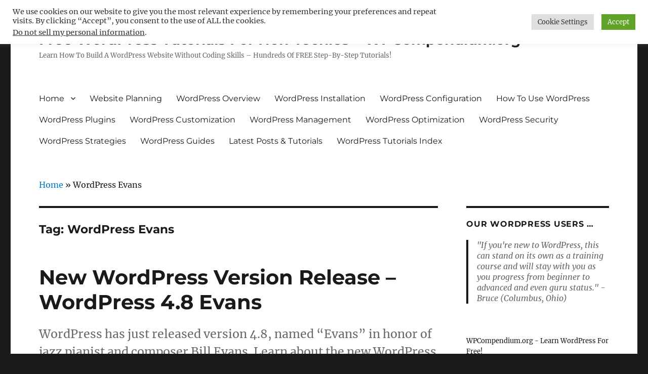

--- FILE ---
content_type: text/html; charset=UTF-8
request_url: https://wpcompendium.org/tag/wordpress-evans/
body_size: 26971
content:
<!DOCTYPE html>
<html lang="en-US" class="no-js">
<head>
	<meta charset="UTF-8">
	<meta name="viewport" content="width=device-width, initial-scale=1">
	<link rel="profile" href="http://gmpg.org/xfn/11">
		<script>
(function(html){html.className = html.className.replace(/\bno-js\b/,'js')})(document.documentElement);
//# sourceURL=twentysixteen_javascript_detection
</script>
<meta name='robots' content='index, follow, max-image-preview:large, max-snippet:-1, max-video-preview:-1' />
<!-- Google tag (gtag.js) consent mode dataLayer added by Site Kit -->
<script id="google_gtagjs-js-consent-mode-data-layer">
window.dataLayer = window.dataLayer || [];function gtag(){dataLayer.push(arguments);}
gtag('consent', 'default', {"ad_personalization":"denied","ad_storage":"denied","ad_user_data":"denied","analytics_storage":"denied","functionality_storage":"denied","security_storage":"denied","personalization_storage":"denied","region":["AT","BE","BG","CH","CY","CZ","DE","DK","EE","ES","FI","FR","GB","GR","HR","HU","IE","IS","IT","LI","LT","LU","LV","MT","NL","NO","PL","PT","RO","SE","SI","SK"],"wait_for_update":500});
window._googlesitekitConsentCategoryMap = {"statistics":["analytics_storage"],"marketing":["ad_storage","ad_user_data","ad_personalization"],"functional":["functionality_storage","security_storage"],"preferences":["personalization_storage"]};
window._googlesitekitConsents = {"ad_personalization":"denied","ad_storage":"denied","ad_user_data":"denied","analytics_storage":"denied","functionality_storage":"denied","security_storage":"denied","personalization_storage":"denied","region":["AT","BE","BG","CH","CY","CZ","DE","DK","EE","ES","FI","FR","GB","GR","HR","HU","IE","IS","IT","LI","LT","LU","LV","MT","NL","NO","PL","PT","RO","SE","SI","SK"],"wait_for_update":500};
</script>
<!-- End Google tag (gtag.js) consent mode dataLayer added by Site Kit -->

	<!-- This site is optimized with the Yoast SEO plugin v26.6 - https://yoast.com/wordpress/plugins/seo/ -->
	<title>WordPress Evans Archives - Free WordPress Tutorials For Non-Techies - WPCompendium.org</title>
	<link rel="canonical" href="https://wpcompendium.org/tag/wordpress-evans/" />
	<meta property="og:locale" content="en_US" />
	<meta property="og:type" content="article" />
	<meta property="og:title" content="WordPress Evans Archives - Free WordPress Tutorials For Non-Techies - WPCompendium.org" />
	<meta property="og:url" content="https://wpcompendium.org/tag/wordpress-evans/" />
	<meta property="og:site_name" content="Free WordPress Tutorials For Non-Techies - WPCompendium.org" />
	<meta name="twitter:card" content="summary_large_image" />
	<!-- / Yoast SEO plugin. -->


<link rel='dns-prefetch' href='//translate.google.com' />
<link rel='dns-prefetch' href='//www.googletagmanager.com' />
<link rel='dns-prefetch' href='//pagead2.googlesyndication.com' />
<link rel='dns-prefetch' href='//fundingchoicesmessages.google.com' />
<link rel="alternate" type="application/rss+xml" title="Free WordPress Tutorials For Non-Techies - WPCompendium.org &raquo; Feed" href="https://wpcompendium.org/feed/" />
<link rel="alternate" type="application/rss+xml" title="Free WordPress Tutorials For Non-Techies - WPCompendium.org &raquo; Comments Feed" href="https://wpcompendium.org/comments/feed/" />
<link rel="alternate" type="application/rss+xml" title="Free WordPress Tutorials For Non-Techies - WPCompendium.org &raquo; WordPress Evans Tag Feed" href="https://wpcompendium.org/tag/wordpress-evans/feed/" />
		<style>
			.lazyload,
			.lazyloading {
				max-width: 100%;
			}
		</style>
		<style id='wp-img-auto-sizes-contain-inline-css'>
img:is([sizes=auto i],[sizes^="auto," i]){contain-intrinsic-size:3000px 1500px}
/*# sourceURL=wp-img-auto-sizes-contain-inline-css */
</style>
<link rel='stylesheet' id='pt-cv-public-style-css' href='https://wpcompendium.org/wp-content/plugins/content-views-query-and-display-post-page/public/assets/css/cv.css?ver=4.2.1' media='all' />
<link rel='stylesheet' id='pt-cv-public-pro-style-css' href='https://wpcompendium.org/wp-content/plugins/pt-content-views-pro/public/assets/css/cvpro.min.css?ver=7.2.2' media='all' />
<style id='wp-emoji-styles-inline-css'>

	img.wp-smiley, img.emoji {
		display: inline !important;
		border: none !important;
		box-shadow: none !important;
		height: 1em !important;
		width: 1em !important;
		margin: 0 0.07em !important;
		vertical-align: -0.1em !important;
		background: none !important;
		padding: 0 !important;
	}
/*# sourceURL=wp-emoji-styles-inline-css */
</style>
<style id='wp-block-library-inline-css'>
:root{--wp-block-synced-color:#7a00df;--wp-block-synced-color--rgb:122,0,223;--wp-bound-block-color:var(--wp-block-synced-color);--wp-editor-canvas-background:#ddd;--wp-admin-theme-color:#007cba;--wp-admin-theme-color--rgb:0,124,186;--wp-admin-theme-color-darker-10:#006ba1;--wp-admin-theme-color-darker-10--rgb:0,107,160.5;--wp-admin-theme-color-darker-20:#005a87;--wp-admin-theme-color-darker-20--rgb:0,90,135;--wp-admin-border-width-focus:2px}@media (min-resolution:192dpi){:root{--wp-admin-border-width-focus:1.5px}}.wp-element-button{cursor:pointer}:root .has-very-light-gray-background-color{background-color:#eee}:root .has-very-dark-gray-background-color{background-color:#313131}:root .has-very-light-gray-color{color:#eee}:root .has-very-dark-gray-color{color:#313131}:root .has-vivid-green-cyan-to-vivid-cyan-blue-gradient-background{background:linear-gradient(135deg,#00d084,#0693e3)}:root .has-purple-crush-gradient-background{background:linear-gradient(135deg,#34e2e4,#4721fb 50%,#ab1dfe)}:root .has-hazy-dawn-gradient-background{background:linear-gradient(135deg,#faaca8,#dad0ec)}:root .has-subdued-olive-gradient-background{background:linear-gradient(135deg,#fafae1,#67a671)}:root .has-atomic-cream-gradient-background{background:linear-gradient(135deg,#fdd79a,#004a59)}:root .has-nightshade-gradient-background{background:linear-gradient(135deg,#330968,#31cdcf)}:root .has-midnight-gradient-background{background:linear-gradient(135deg,#020381,#2874fc)}:root{--wp--preset--font-size--normal:16px;--wp--preset--font-size--huge:42px}.has-regular-font-size{font-size:1em}.has-larger-font-size{font-size:2.625em}.has-normal-font-size{font-size:var(--wp--preset--font-size--normal)}.has-huge-font-size{font-size:var(--wp--preset--font-size--huge)}.has-text-align-center{text-align:center}.has-text-align-left{text-align:left}.has-text-align-right{text-align:right}.has-fit-text{white-space:nowrap!important}#end-resizable-editor-section{display:none}.aligncenter{clear:both}.items-justified-left{justify-content:flex-start}.items-justified-center{justify-content:center}.items-justified-right{justify-content:flex-end}.items-justified-space-between{justify-content:space-between}.screen-reader-text{border:0;clip-path:inset(50%);height:1px;margin:-1px;overflow:hidden;padding:0;position:absolute;width:1px;word-wrap:normal!important}.screen-reader-text:focus{background-color:#ddd;clip-path:none;color:#444;display:block;font-size:1em;height:auto;left:5px;line-height:normal;padding:15px 23px 14px;text-decoration:none;top:5px;width:auto;z-index:100000}html :where(.has-border-color){border-style:solid}html :where([style*=border-top-color]){border-top-style:solid}html :where([style*=border-right-color]){border-right-style:solid}html :where([style*=border-bottom-color]){border-bottom-style:solid}html :where([style*=border-left-color]){border-left-style:solid}html :where([style*=border-width]){border-style:solid}html :where([style*=border-top-width]){border-top-style:solid}html :where([style*=border-right-width]){border-right-style:solid}html :where([style*=border-bottom-width]){border-bottom-style:solid}html :where([style*=border-left-width]){border-left-style:solid}html :where(img[class*=wp-image-]){height:auto;max-width:100%}:where(figure){margin:0 0 1em}html :where(.is-position-sticky){--wp-admin--admin-bar--position-offset:var(--wp-admin--admin-bar--height,0px)}@media screen and (max-width:600px){html :where(.is-position-sticky){--wp-admin--admin-bar--position-offset:0px}}

/*# sourceURL=wp-block-library-inline-css */
</style><style id='global-styles-inline-css'>
:root{--wp--preset--aspect-ratio--square: 1;--wp--preset--aspect-ratio--4-3: 4/3;--wp--preset--aspect-ratio--3-4: 3/4;--wp--preset--aspect-ratio--3-2: 3/2;--wp--preset--aspect-ratio--2-3: 2/3;--wp--preset--aspect-ratio--16-9: 16/9;--wp--preset--aspect-ratio--9-16: 9/16;--wp--preset--color--black: #000000;--wp--preset--color--cyan-bluish-gray: #abb8c3;--wp--preset--color--white: #fff;--wp--preset--color--pale-pink: #f78da7;--wp--preset--color--vivid-red: #cf2e2e;--wp--preset--color--luminous-vivid-orange: #ff6900;--wp--preset--color--luminous-vivid-amber: #fcb900;--wp--preset--color--light-green-cyan: #7bdcb5;--wp--preset--color--vivid-green-cyan: #00d084;--wp--preset--color--pale-cyan-blue: #8ed1fc;--wp--preset--color--vivid-cyan-blue: #0693e3;--wp--preset--color--vivid-purple: #9b51e0;--wp--preset--color--dark-gray: #1a1a1a;--wp--preset--color--medium-gray: #686868;--wp--preset--color--light-gray: #e5e5e5;--wp--preset--color--blue-gray: #4d545c;--wp--preset--color--bright-blue: #007acc;--wp--preset--color--light-blue: #9adffd;--wp--preset--color--dark-brown: #402b30;--wp--preset--color--medium-brown: #774e24;--wp--preset--color--dark-red: #640c1f;--wp--preset--color--bright-red: #ff675f;--wp--preset--color--yellow: #ffef8e;--wp--preset--gradient--vivid-cyan-blue-to-vivid-purple: linear-gradient(135deg,rgb(6,147,227) 0%,rgb(155,81,224) 100%);--wp--preset--gradient--light-green-cyan-to-vivid-green-cyan: linear-gradient(135deg,rgb(122,220,180) 0%,rgb(0,208,130) 100%);--wp--preset--gradient--luminous-vivid-amber-to-luminous-vivid-orange: linear-gradient(135deg,rgb(252,185,0) 0%,rgb(255,105,0) 100%);--wp--preset--gradient--luminous-vivid-orange-to-vivid-red: linear-gradient(135deg,rgb(255,105,0) 0%,rgb(207,46,46) 100%);--wp--preset--gradient--very-light-gray-to-cyan-bluish-gray: linear-gradient(135deg,rgb(238,238,238) 0%,rgb(169,184,195) 100%);--wp--preset--gradient--cool-to-warm-spectrum: linear-gradient(135deg,rgb(74,234,220) 0%,rgb(151,120,209) 20%,rgb(207,42,186) 40%,rgb(238,44,130) 60%,rgb(251,105,98) 80%,rgb(254,248,76) 100%);--wp--preset--gradient--blush-light-purple: linear-gradient(135deg,rgb(255,206,236) 0%,rgb(152,150,240) 100%);--wp--preset--gradient--blush-bordeaux: linear-gradient(135deg,rgb(254,205,165) 0%,rgb(254,45,45) 50%,rgb(107,0,62) 100%);--wp--preset--gradient--luminous-dusk: linear-gradient(135deg,rgb(255,203,112) 0%,rgb(199,81,192) 50%,rgb(65,88,208) 100%);--wp--preset--gradient--pale-ocean: linear-gradient(135deg,rgb(255,245,203) 0%,rgb(182,227,212) 50%,rgb(51,167,181) 100%);--wp--preset--gradient--electric-grass: linear-gradient(135deg,rgb(202,248,128) 0%,rgb(113,206,126) 100%);--wp--preset--gradient--midnight: linear-gradient(135deg,rgb(2,3,129) 0%,rgb(40,116,252) 100%);--wp--preset--font-size--small: 13px;--wp--preset--font-size--medium: 20px;--wp--preset--font-size--large: 36px;--wp--preset--font-size--x-large: 42px;--wp--preset--spacing--20: 0.44rem;--wp--preset--spacing--30: 0.67rem;--wp--preset--spacing--40: 1rem;--wp--preset--spacing--50: 1.5rem;--wp--preset--spacing--60: 2.25rem;--wp--preset--spacing--70: 3.38rem;--wp--preset--spacing--80: 5.06rem;--wp--preset--shadow--natural: 6px 6px 9px rgba(0, 0, 0, 0.2);--wp--preset--shadow--deep: 12px 12px 50px rgba(0, 0, 0, 0.4);--wp--preset--shadow--sharp: 6px 6px 0px rgba(0, 0, 0, 0.2);--wp--preset--shadow--outlined: 6px 6px 0px -3px rgb(255, 255, 255), 6px 6px rgb(0, 0, 0);--wp--preset--shadow--crisp: 6px 6px 0px rgb(0, 0, 0);}:where(.is-layout-flex){gap: 0.5em;}:where(.is-layout-grid){gap: 0.5em;}body .is-layout-flex{display: flex;}.is-layout-flex{flex-wrap: wrap;align-items: center;}.is-layout-flex > :is(*, div){margin: 0;}body .is-layout-grid{display: grid;}.is-layout-grid > :is(*, div){margin: 0;}:where(.wp-block-columns.is-layout-flex){gap: 2em;}:where(.wp-block-columns.is-layout-grid){gap: 2em;}:where(.wp-block-post-template.is-layout-flex){gap: 1.25em;}:where(.wp-block-post-template.is-layout-grid){gap: 1.25em;}.has-black-color{color: var(--wp--preset--color--black) !important;}.has-cyan-bluish-gray-color{color: var(--wp--preset--color--cyan-bluish-gray) !important;}.has-white-color{color: var(--wp--preset--color--white) !important;}.has-pale-pink-color{color: var(--wp--preset--color--pale-pink) !important;}.has-vivid-red-color{color: var(--wp--preset--color--vivid-red) !important;}.has-luminous-vivid-orange-color{color: var(--wp--preset--color--luminous-vivid-orange) !important;}.has-luminous-vivid-amber-color{color: var(--wp--preset--color--luminous-vivid-amber) !important;}.has-light-green-cyan-color{color: var(--wp--preset--color--light-green-cyan) !important;}.has-vivid-green-cyan-color{color: var(--wp--preset--color--vivid-green-cyan) !important;}.has-pale-cyan-blue-color{color: var(--wp--preset--color--pale-cyan-blue) !important;}.has-vivid-cyan-blue-color{color: var(--wp--preset--color--vivid-cyan-blue) !important;}.has-vivid-purple-color{color: var(--wp--preset--color--vivid-purple) !important;}.has-black-background-color{background-color: var(--wp--preset--color--black) !important;}.has-cyan-bluish-gray-background-color{background-color: var(--wp--preset--color--cyan-bluish-gray) !important;}.has-white-background-color{background-color: var(--wp--preset--color--white) !important;}.has-pale-pink-background-color{background-color: var(--wp--preset--color--pale-pink) !important;}.has-vivid-red-background-color{background-color: var(--wp--preset--color--vivid-red) !important;}.has-luminous-vivid-orange-background-color{background-color: var(--wp--preset--color--luminous-vivid-orange) !important;}.has-luminous-vivid-amber-background-color{background-color: var(--wp--preset--color--luminous-vivid-amber) !important;}.has-light-green-cyan-background-color{background-color: var(--wp--preset--color--light-green-cyan) !important;}.has-vivid-green-cyan-background-color{background-color: var(--wp--preset--color--vivid-green-cyan) !important;}.has-pale-cyan-blue-background-color{background-color: var(--wp--preset--color--pale-cyan-blue) !important;}.has-vivid-cyan-blue-background-color{background-color: var(--wp--preset--color--vivid-cyan-blue) !important;}.has-vivid-purple-background-color{background-color: var(--wp--preset--color--vivid-purple) !important;}.has-black-border-color{border-color: var(--wp--preset--color--black) !important;}.has-cyan-bluish-gray-border-color{border-color: var(--wp--preset--color--cyan-bluish-gray) !important;}.has-white-border-color{border-color: var(--wp--preset--color--white) !important;}.has-pale-pink-border-color{border-color: var(--wp--preset--color--pale-pink) !important;}.has-vivid-red-border-color{border-color: var(--wp--preset--color--vivid-red) !important;}.has-luminous-vivid-orange-border-color{border-color: var(--wp--preset--color--luminous-vivid-orange) !important;}.has-luminous-vivid-amber-border-color{border-color: var(--wp--preset--color--luminous-vivid-amber) !important;}.has-light-green-cyan-border-color{border-color: var(--wp--preset--color--light-green-cyan) !important;}.has-vivid-green-cyan-border-color{border-color: var(--wp--preset--color--vivid-green-cyan) !important;}.has-pale-cyan-blue-border-color{border-color: var(--wp--preset--color--pale-cyan-blue) !important;}.has-vivid-cyan-blue-border-color{border-color: var(--wp--preset--color--vivid-cyan-blue) !important;}.has-vivid-purple-border-color{border-color: var(--wp--preset--color--vivid-purple) !important;}.has-vivid-cyan-blue-to-vivid-purple-gradient-background{background: var(--wp--preset--gradient--vivid-cyan-blue-to-vivid-purple) !important;}.has-light-green-cyan-to-vivid-green-cyan-gradient-background{background: var(--wp--preset--gradient--light-green-cyan-to-vivid-green-cyan) !important;}.has-luminous-vivid-amber-to-luminous-vivid-orange-gradient-background{background: var(--wp--preset--gradient--luminous-vivid-amber-to-luminous-vivid-orange) !important;}.has-luminous-vivid-orange-to-vivid-red-gradient-background{background: var(--wp--preset--gradient--luminous-vivid-orange-to-vivid-red) !important;}.has-very-light-gray-to-cyan-bluish-gray-gradient-background{background: var(--wp--preset--gradient--very-light-gray-to-cyan-bluish-gray) !important;}.has-cool-to-warm-spectrum-gradient-background{background: var(--wp--preset--gradient--cool-to-warm-spectrum) !important;}.has-blush-light-purple-gradient-background{background: var(--wp--preset--gradient--blush-light-purple) !important;}.has-blush-bordeaux-gradient-background{background: var(--wp--preset--gradient--blush-bordeaux) !important;}.has-luminous-dusk-gradient-background{background: var(--wp--preset--gradient--luminous-dusk) !important;}.has-pale-ocean-gradient-background{background: var(--wp--preset--gradient--pale-ocean) !important;}.has-electric-grass-gradient-background{background: var(--wp--preset--gradient--electric-grass) !important;}.has-midnight-gradient-background{background: var(--wp--preset--gradient--midnight) !important;}.has-small-font-size{font-size: var(--wp--preset--font-size--small) !important;}.has-medium-font-size{font-size: var(--wp--preset--font-size--medium) !important;}.has-large-font-size{font-size: var(--wp--preset--font-size--large) !important;}.has-x-large-font-size{font-size: var(--wp--preset--font-size--x-large) !important;}
/*# sourceURL=global-styles-inline-css */
</style>

<style id='classic-theme-styles-inline-css'>
/*! This file is auto-generated */
.wp-block-button__link{color:#fff;background-color:#32373c;border-radius:9999px;box-shadow:none;text-decoration:none;padding:calc(.667em + 2px) calc(1.333em + 2px);font-size:1.125em}.wp-block-file__button{background:#32373c;color:#fff;text-decoration:none}
/*# sourceURL=/wp-includes/css/classic-themes.min.css */
</style>
<link rel='stylesheet' id='cookie-law-info-css' href='https://wpcompendium.org/wp-content/plugins/cookie-law-info/legacy/public/css/cookie-law-info-public.css?ver=3.3.8' media='all' />
<link rel='stylesheet' id='cookie-law-info-gdpr-css' href='https://wpcompendium.org/wp-content/plugins/cookie-law-info/legacy/public/css/cookie-law-info-gdpr.css?ver=3.3.8' media='all' />
<link rel='stylesheet' id='google-language-translator-css' href='https://wpcompendium.org/wp-content/plugins/google-language-translator/css/style.css?ver=6.0.20' media='' />
<link rel='stylesheet' id='widgetopts-styles-css' href='https://wpcompendium.org/wp-content/plugins/widget-options/assets/css/widget-options.css?ver=4.1.3' media='all' />
<link rel='stylesheet' id='parent-style-css' href='https://wpcompendium.org/wp-content/themes/twentysixteen/style.css?ver=6.9' media='all' />
<link rel='stylesheet' id='child-style-css' href='https://wpcompendium.org/wp-content/themes/twentysixteen-child/style.css?ver=6.9' media='all' />
<link rel='stylesheet' id='twentysixteen-fonts-css' href='https://wpcompendium.org/wp-content/themes/twentysixteen/fonts/merriweather-plus-montserrat-plus-inconsolata.css?ver=20230328' media='all' />
<link rel='stylesheet' id='genericons-css' href='https://wpcompendium.org/wp-content/themes/twentysixteen/genericons/genericons.css?ver=20251101' media='all' />
<link rel='stylesheet' id='twentysixteen-style-css' href='https://wpcompendium.org/wp-content/themes/twentysixteen-child/style.css?ver=20251202' media='all' />
<link rel='stylesheet' id='twentysixteen-block-style-css' href='https://wpcompendium.org/wp-content/themes/twentysixteen/css/blocks.css?ver=20240817' media='all' />
<link rel='stylesheet' id='tablepress-default-css' href='https://wpcompendium.org/wp-content/plugins/tablepress/css/build/default.css?ver=3.2.6' media='all' />
<script src="https://wpcompendium.org/wp-includes/js/jquery/jquery.min.js?ver=3.7.1" id="jquery-core-js"></script>
<script src="https://wpcompendium.org/wp-includes/js/jquery/jquery-migrate.min.js?ver=3.4.1" id="jquery-migrate-js"></script>
<script id="cookie-law-info-js-extra">
var Cli_Data = {"nn_cookie_ids":[],"cookielist":[],"non_necessary_cookies":[],"ccpaEnabled":"1","ccpaRegionBased":"","ccpaBarEnabled":"1","strictlyEnabled":["necessary","obligatoire"],"ccpaType":"ccpa_gdpr","js_blocking":"1","custom_integration":"","triggerDomRefresh":"","secure_cookies":""};
var cli_cookiebar_settings = {"animate_speed_hide":"500","animate_speed_show":"500","background":"#FFF","border":"#b1a6a6c2","border_on":"","button_1_button_colour":"#61a229","button_1_button_hover":"#4e8221","button_1_link_colour":"#fff","button_1_as_button":"1","button_1_new_win":"","button_2_button_colour":"#333","button_2_button_hover":"#292929","button_2_link_colour":"#444","button_2_as_button":"","button_2_hidebar":"","button_3_button_colour":"#dedfe0","button_3_button_hover":"#b2b2b3","button_3_link_colour":"#333333","button_3_as_button":"1","button_3_new_win":"","button_4_button_colour":"#dedfe0","button_4_button_hover":"#b2b2b3","button_4_link_colour":"#333333","button_4_as_button":"1","button_7_button_colour":"#61a229","button_7_button_hover":"#4e8221","button_7_link_colour":"#fff","button_7_as_button":"1","button_7_new_win":"","font_family":"inherit","header_fix":"","notify_animate_hide":"1","notify_animate_show":"","notify_div_id":"#cookie-law-info-bar","notify_position_horizontal":"right","notify_position_vertical":"top","scroll_close":"","scroll_close_reload":"","accept_close_reload":"","reject_close_reload":"","showagain_tab":"","showagain_background":"#fff","showagain_border":"#000","showagain_div_id":"#cookie-law-info-again","showagain_x_position":"100px","text":"#333333","show_once_yn":"","show_once":"10000","logging_on":"","as_popup":"","popup_overlay":"1","bar_heading_text":"","cookie_bar_as":"banner","popup_showagain_position":"bottom-right","widget_position":"left"};
var log_object = {"ajax_url":"https://wpcompendium.org/wp-admin/admin-ajax.php"};
//# sourceURL=cookie-law-info-js-extra
</script>
<script src="https://wpcompendium.org/wp-content/plugins/cookie-law-info/legacy/public/js/cookie-law-info-public.js?ver=3.3.8" id="cookie-law-info-js"></script>
<script id="cookie-law-info-ccpa-js-extra">
var ccpa_data = {"opt_out_prompt":"Do you really wish to opt out?","opt_out_confirm":"Confirm","opt_out_cancel":"Cancel"};
//# sourceURL=cookie-law-info-ccpa-js-extra
</script>
<script src="https://wpcompendium.org/wp-content/plugins/cookie-law-info/legacy/admin/modules/ccpa/assets/js/cookie-law-info-ccpa.js?ver=3.3.8" id="cookie-law-info-ccpa-js"></script>
<script id="twentysixteen-script-js-extra">
var screenReaderText = {"expand":"expand child menu","collapse":"collapse child menu"};
//# sourceURL=twentysixteen-script-js-extra
</script>
<script src="https://wpcompendium.org/wp-content/themes/twentysixteen/js/functions.js?ver=20230629" id="twentysixteen-script-js" defer data-wp-strategy="defer"></script>

<!-- Google tag (gtag.js) snippet added by Site Kit -->
<!-- Google Analytics snippet added by Site Kit -->
<script src="https://www.googletagmanager.com/gtag/js?id=GT-KVFKTQ8" id="google_gtagjs-js" async></script>
<script id="google_gtagjs-js-after">
window.dataLayer = window.dataLayer || [];function gtag(){dataLayer.push(arguments);}
gtag("set","linker",{"domains":["wpcompendium.org"]});
gtag("js", new Date());
gtag("set", "developer_id.dZTNiMT", true);
gtag("config", "GT-KVFKTQ8");
//# sourceURL=google_gtagjs-js-after
</script>
<link rel="https://api.w.org/" href="https://wpcompendium.org/wp-json/" /><link rel="alternate" title="JSON" type="application/json" href="https://wpcompendium.org/wp-json/wp/v2/tags/1326" /><link rel="EditURI" type="application/rsd+xml" title="RSD" href="https://wpcompendium.org/xmlrpc.php?rsd" />
<meta name="generator" content="WordPress 6.9" />

<!-- This site is using AdRotate v5.6.4 Professional to display their advertisements - https://ajdg.solutions/ -->
<!-- AdRotate CSS -->
<style type="text/css" media="screen">
	.g { margin:0px; padding:0px; overflow:hidden; line-height:1; zoom:1; }
	.g img { height:auto; }
	.g-col { position:relative; float:left; }
	.g-col:first-child { margin-left: 0; }
	.g-col:last-child { margin-right: 0; }
	.g-34 { margin:0px 0px 0px 0px; width:auto; height:auto; }
	.g-37 { margin:0px 0px 0px 0px; width:auto; height:auto; }
	.g-38 { margin:0px 0px 0px 0px; width:auto; height:auto; }
	.g-39 { margin:0px 0px 0px 0px; width:auto; height:auto; }
	.g-40 { margin:0px 0px 0px 0px; width:auto; height:auto; }
	.g-41 { margin:0px 0px 0px 0px; width:auto; height:auto; }
	.g-42 { margin:0px 0px 0px 0px; width:auto; height:auto; }
	.g-43 { margin:0px 0px 0px 0px; width:auto; height:auto; }
	.g-44 { margin:0px 0px 0px 0px; width:auto; height:auto; }
	.g-45 { margin:0px 0px 0px 0px; width:auto; height:auto; }
	.g-51 {  margin: 0 auto; }
	.g-7 { min-width:10px; max-width:540px; margin: 0 auto; }
	.b-7 { margin:15px 10px 0px 10px; }
	.g-10 {  margin: 0 auto; }
	.g-32 {  margin: 0 auto; }
	.g-33 {  margin: 0 auto; }
	.g-2 {  margin: 0 auto; }
	@media only screen and (max-width: 480px) {
		.g-col, .g-dyn, .g-single { width:100%; margin-left:0; margin-right:0; }
	}
</style>
<!-- /AdRotate CSS -->

<style>p.hello{font-size:12px;color:darkgray;}#google_language_translator,#flags{text-align:left;}#google_language_translator{clear:both;}#flags{width:165px;}#flags a{display:inline-block;margin-right:2px;}#google_language_translator{width:auto!important;}div.skiptranslate.goog-te-gadget{display:inline!important;}.goog-tooltip{display: none!important;}.goog-tooltip:hover{display: none!important;}.goog-text-highlight{background-color:transparent!important;border:none!important;box-shadow:none!important;}#google_language_translator select.goog-te-combo{color:#32373c;}#google_language_translator{color:transparent;}body{top:0px!important;}#goog-gt-{display:none!important;}font font{background-color:transparent!important;box-shadow:none!important;position:initial!important;}#glt-translate-trigger{left:20px;right:auto;}#glt-translate-trigger > span{color:#ffffff;}#glt-translate-trigger{background:#f89406;}.goog-te-gadget .goog-te-combo{width:100%;}</style><meta name="generator" content="Site Kit by Google 1.170.0" /><script data-ad-client="ca-pub-5984813934080536" async src="https://pagead2.googlesyndication.com/pagead/js/adsbygoogle.js"></script>
<meta name='ir-site-verification-token' value='-2029169649'>
<meta name='ir-site-verification-token' value='-1997639174' />
<script async custom-element="amp-ad" src="https://cdn.ampproject.org/v0/amp-ad-0.1.js"></script>

<!-- This site is optimized with the Schema plugin v1.7.9.6 - https://schema.press -->
<script type="application/ld+json">{"@context":"https:\/\/schema.org\/","@type":"CollectionPage","headline":"WordPress Evans Tag","description":"","url":"https:\/\/wpcompendium.org\/tag\/wordpress-events-and-news\/","sameAs":[],"hasPart":[{"@context":"https:\/\/schema.org\/","@type":"BlogPosting","mainEntityOfPage":{"@type":"WebPage","@id":"https:\/\/wpcompendium.org\/wordpress-updates\/new-wordpress-version-release-wordpress-4-8-evans\/"},"url":"https:\/\/wpcompendium.org\/wordpress-updates\/new-wordpress-version-release-wordpress-4-8-evans\/","headline":"New WordPress Version Release - WordPress 4.8 Evans","datePublished":"2017-06-10T10:01:55+00:00","dateModified":"2020-04-29T05:59:01+00:00","publisher":{"@type":"Organization","@id":"https:\/\/wpcompendium.org\/#organization","name":"Free WordPress Tutorials For Non-Techies - WPCompendium.org","logo":{"@type":"ImageObject","url":"","width":600,"height":60}},"articleSection":"WordPress Updates","keywords":"WordPress Events and News, WordPress Image Widget, WordPress Audio Widget, WordPress Video Widget, wordpress update, New WordPress Release 4.8, WordPress 4.8, WordPress Evans, WordPress New Features 4.8","description":"WordPress has just released version 4.8, named \"Evans\" in honor of jazz pianist and composer Bill Evans. Learn about the new WordPress v. 4.8 updates here.","author":{"@type":"Person","name":"WP Compendium","url":"https:\/\/wpcompendium.org\/author\/wpcompendium\/","image":{"@type":"ImageObject","url":"https:\/\/secure.gravatar.com\/avatar\/a1927207a85c38b508587e97574ef0c78249b67b2deaa3f0fdba58dda9de847f?s=96&d=mm&r=g","height":96,"width":96}}}]}</script>

		<script>
			document.documentElement.className = document.documentElement.className.replace('no-js', 'js');
		</script>
				<style>
			.no-js img.lazyload {
				display: none;
			}

			figure.wp-block-image img.lazyloading {
				min-width: 150px;
			}

			.lazyload,
			.lazyloading {
				--smush-placeholder-width: 100px;
				--smush-placeholder-aspect-ratio: 1/1;
				width: var(--smush-image-width, var(--smush-placeholder-width)) !important;
				aspect-ratio: var(--smush-image-aspect-ratio, var(--smush-placeholder-aspect-ratio)) !important;
			}

						.lazyload, .lazyloading {
				opacity: 0;
			}

			.lazyloaded {
				opacity: 1;
				transition: opacity 400ms;
				transition-delay: 0ms;
			}

					</style>
		<style type="text/css" id="tve_global_variables">:root{--tcb-background-author-image:url(https://secure.gravatar.com/avatar/a1927207a85c38b508587e97574ef0c78249b67b2deaa3f0fdba58dda9de847f?s=256&d=mm&r=g);--tcb-background-user-image:url();--tcb-background-featured-image-thumbnail:url(https://wpcompendium.org/wp-content/plugins/thrive-leads/tcb/editor/css/images/featured_image.png);}</style>
<!-- Google AdSense meta tags added by Site Kit -->
<meta name="google-adsense-platform-account" content="ca-host-pub-2644536267352236">
<meta name="google-adsense-platform-domain" content="sitekit.withgoogle.com">
<!-- End Google AdSense meta tags added by Site Kit -->

<!-- Google AdSense snippet added by Site Kit -->
<script async src="https://pagead2.googlesyndication.com/pagead/js/adsbygoogle.js?client=ca-pub-5984813934080536&amp;host=ca-host-pub-2644536267352236" crossorigin="anonymous"></script>

<!-- End Google AdSense snippet added by Site Kit -->
<style type="text/css" id="thrive-default-styles"></style><link rel="icon" href="https://wpcompendium.org/wp-content/uploads/2017/01/cropped-WP-512-32x32.png" sizes="32x32" />
<link rel="icon" href="https://wpcompendium.org/wp-content/uploads/2017/01/cropped-WP-512-192x192.png" sizes="192x192" />
<link rel="apple-touch-icon" href="https://wpcompendium.org/wp-content/uploads/2017/01/cropped-WP-512-180x180.png" />
<meta name="msapplication-TileImage" content="https://wpcompendium.org/wp-content/uploads/2017/01/cropped-WP-512-270x270.png" />
		<style id="wp-custom-css">
			.site-header {
padding-top: 12px !important;
padding-bottom: 12px !important; 
margin-bottom: 12px !important;
}

@media screen and (min-width: 61.5625em) {
    body:not(.search-results) article:not(.type-page) .entry-footer {
        display: none;
    }
    
    body:not(.search-results) article:not(.type-page) .entry-content {
        float: left;
        width: 100%;
    }
}		</style>
		<!-- TradeDoubler site verification 2959789 -->
<link rel='stylesheet' id='cookie-law-info-table-css' href='https://wpcompendium.org/wp-content/plugins/cookie-law-info/legacy/public/css/cookie-law-info-table.css?ver=3.3.8' media='all' />
</head>

<body class="archive tag tag-wordpress-evans tag-1326 wp-embed-responsive wp-theme-twentysixteen wp-child-theme-twentysixteen-child hfeed">
<div id="page" class="site">
	<div class="site-inner">
		<a class="skip-link screen-reader-text" href="#content">Skip to content</a>

		<header id="masthead" class="site-header" role="banner">
			<div class="site-header-main">
				<div class="site-branding">
					
											<p class="site-title"><a href="https://wpcompendium.org/" rel="home">Free WordPress Tutorials For Non-Techies &#8211; WPCompendium.org</a></p>
											<p class="site-description">Learn How To Build A WordPress Website Without Coding Skills &#8211; Hundreds Of FREE Step-By-Step Tutorials!</p>
									</div><!-- .site-branding -->

									<button id="menu-toggle" class="menu-toggle">Menu</button>

					<div id="site-header-menu" class="site-header-menu">
													<nav id="site-navigation" class="main-navigation" role="navigation" aria-label="Primary Menu">
								<div class="menu-main-container"><ul id="menu-main" class="primary-menu"><li id="menu-item-15899" class="menu-item menu-item-type-post_type menu-item-object-page menu-item-has-children menu-item-15899"><a href="https://wpcompendium.org/free-wordpress-tutorials-for-beginners-step-by-step/">Home</a>
<ul class="sub-menu">
	<li id="menu-item-15910" class="menu-item menu-item-type-post_type menu-item-object-page menu-item-15910"><a target="_blank" href="https://wpcompendium.org/new-users-start-here/">Quick Start</a></li>
	<li id="menu-item-15886" class="menu-item menu-item-type-post_type menu-item-object-page menu-item-15886"><a target="_blank" href="https://wptrainingmanual.com/testimonials/#new_tab">Testimonials</a></li>
	<li id="menu-item-15883" class="menu-item menu-item-type-post_type menu-item-object-page menu-item-15883"><a target="_blank" href="https://wptrainingmanual.com/about-us/#new_tab">About Us</a></li>
	<li id="menu-item-15864" class="menu-item menu-item-type-post_type menu-item-object-page menu-item-15864"><a target="_blank" href="https://wpcompendium.org/contact-us/">Contact Us</a></li>
</ul>
</li>
<li id="menu-item-15913" class="menu-item menu-item-type-post_type menu-item-object-page menu-item-15913"><a target="_blank" href="https://wpcompendium.org/website-planning-tutorials/">Website Planning</a></li>
<li id="menu-item-15912" class="menu-item menu-item-type-post_type menu-item-object-page menu-item-15912"><a target="_blank" href="https://wpcompendium.org/wordpress-overview-tutorials/">WordPress Overview</a></li>
<li id="menu-item-15911" class="menu-item menu-item-type-post_type menu-item-object-page menu-item-15911"><a target="_blank" href="https://wpcompendium.org/wordpress-installation-tutorials/">WordPress Installation</a></li>
<li id="menu-item-15914" class="menu-item menu-item-type-post_type menu-item-object-page menu-item-15914"><a target="_blank" href="https://wpcompendium.org/wordpress-configuration-tutorials/">WordPress Configuration</a></li>
<li id="menu-item-15915" class="menu-item menu-item-type-post_type menu-item-object-page menu-item-15915"><a target="_blank" href="https://wpcompendium.org/how-to-use-wordpress-tutorials/">How To Use WordPress</a></li>
<li id="menu-item-15916" class="menu-item menu-item-type-post_type menu-item-object-page menu-item-15916"><a target="_blank" href="https://wpcompendium.org/wordpress-plugin-tutorials/">WordPress Plugins</a></li>
<li id="menu-item-15917" class="menu-item menu-item-type-post_type menu-item-object-page menu-item-15917"><a target="_blank" href="https://wpcompendium.org/wordpress-customization-tutorials/">WordPress Customization</a></li>
<li id="menu-item-15918" class="menu-item menu-item-type-post_type menu-item-object-page menu-item-15918"><a target="_blank" href="https://wpcompendium.org/wordpress-management-tutorials/">WordPress Management</a></li>
<li id="menu-item-15919" class="menu-item menu-item-type-post_type menu-item-object-page menu-item-15919"><a target="_blank" href="https://wpcompendium.org/wordpress-optimization-tutorials/">WordPress Optimization</a></li>
<li id="menu-item-15921" class="menu-item menu-item-type-post_type menu-item-object-page menu-item-15921"><a target="_blank" href="https://wpcompendium.org/wordpress-security-tutorials/">WordPress Security</a></li>
<li id="menu-item-15920" class="menu-item menu-item-type-post_type menu-item-object-page menu-item-15920"><a target="_blank" href="https://wpcompendium.org/online-business-strategies/">WordPress Strategies</a></li>
<li id="menu-item-15922" class="menu-item menu-item-type-post_type menu-item-object-page menu-item-15922"><a target="_blank" href="https://wpcompendium.org/wordpress-guides/">WordPress Guides</a></li>
<li id="menu-item-15927" class="menu-item menu-item-type-post_type menu-item-object-page current_page_parent menu-item-15927"><a target="_blank" href="https://wpcompendium.org/blog/">Latest Posts &#038; Tutorials</a></li>
<li id="menu-item-15862" class="menu-item menu-item-type-post_type menu-item-object-page menu-item-15862"><a target="_blank" href="https://wpcompendium.org/index-of-wordpress-tutorials/">WordPress Tutorials Index</a></li>
</ul></div>							</nav><!-- .main-navigation -->
						
											</div><!-- .site-header-menu -->
							</div><!-- .site-header-main -->

					</header><!-- .site-header -->

		<div id="content" class="site-content">


<p id="breadcrumbs"><span><span><a href="https://wpcompendium.org/">Home</a></span> » <span class="breadcrumb_last" aria-current="page">WordPress Evans</span></span></p>
<!-- BEGIN PRIVY ASYNCHRONOUS WIDGET CODE -->
<script type='text/javascript'>
   var _d_site = _d_site || '2B1E31EDB7C8C0094D031FCA';
   (function(p, r, i, v, y) {
     p[i] = p[i] || function() { (p[i].q = p[i].q || []).push(arguments) };
     v = r.createElement('script'); v.async = 1; v.src = '//widget.privy.com/assets/widget.js';
     y = r.getElementsByTagName('script')[0]; y.parentNode.insertBefore(v, y);
   })(window, document, 'Privy');
</script>
<!-- END PRIVY ASYNCHRONOUS WIDGET CODE -->
	<div id="primary" class="content-area">
		<main id="main" class="site-main">

		
			<header class="page-header">
				<h1 class="page-title">Tag: <span>WordPress Evans</span></h1>			</header><!-- .page-header -->

			
<article id="post-8804" class="post-8804 post type-post status-publish format-standard hentry category-wordpress-updates tag-wordpress-events-and-news tag-wordpress-image-widget tag-wordpress-audio-widget tag-wordpress-video-widget tag-wordpress-update tag-new-wordpress-release-4-8 tag-wordpress-4-8 tag-wordpress-evans tag-wordpress-new-features-4-8">
	<header class="entry-header">
		
		<h2 class="entry-title"><a href="https://wpcompendium.org/wordpress-updates/new-wordpress-version-release-wordpress-4-8-evans/" rel="bookmark">New WordPress Version Release &#8211; WordPress 4.8 Evans</a></h2>	</header><!-- .entry-header -->

				<div class="entry-summary">
				<p>WordPress has just released version 4.8, named &#8220;Evans&#8221; in honor of jazz pianist and composer Bill Evans. Learn about the new WordPress v. 4.8 updates here.</p>
			</div><!-- .entry-summary -->
			
	
	<div class="entry-content">
		<p style="text-align: center;"><!-- Either there are no banners, they are disabled or none qualified for this location! --></p>
</p>
<p style="text-align: left;"><img decoding="async" class="alignright lazyload" style="margin-right: 25px;" title="WordPress 4.8" data-src="https://wprev.s3.amazonaws.com/img/wpu/48/WPU-0048-000.jpg" alt="WordPress 4.8" src="[data-uri]" /><strong>New WP Version: WordPress 4.8 &#8211; Evans</strong></p>
<p style="text-align: left;">WordPress has just released WP v. 4.8, named &#8220;Evans&#8221; in honor of jazz pianist and composer William John &#8220;Bill&#8221; Evans.</p>
<p style="text-align: center;"><img decoding="async" class="aligncenter lazyload" data-src="https://wprev.s3.amazonaws.com/img/wpu/48/WPU-0048-001.jpg" alt="William John &quot;Bill&quot; Evans" width="500" height="377" src="[data-uri]" style="--smush-placeholder-width: 500px; --smush-placeholder-aspect-ratio: 500/377;" /></p>
<p style="text-align: center;"><em>(Bill Evans. Image: <a href="https://en.wikipedia.org/wiki/Bill_Evans" target="_blank" rel="noopener noreferrer">Wikipedia</a>)</em></p>
<p style="text-align: left;">WordPress version 4.8 Evans, released on June 8, 2017 contains a number of updates that provide more ways for users to express themselves and for businesses to represent their brand.</p>
<p style="text-align: left;">Here are just some of the changes you will see in WordPress 4.8:</p>
<h2>WordPress Widget Updates</h2>
<p style="text-align: left;">In version 4.8, WordPress introduces three new media <a href="https://wptrainingmanual.com/wordpress-tutorials/widgets/" target="_blank" rel="noopener noreferrer"><strong>widgets</strong></a> covering <a href="https://wptrainingmanual.com/wordpress-tutorials/add-format-images/" target="_blank" rel="noopener noreferrer"><strong>images</strong></a>, <a href="https://wptrainingmanual.com/wordpress-tutorials/add-audio/" target="_blank" rel="noopener noreferrer"><strong>audio</strong></a>, and <a href="https://wptrainingmanual.com/wordpress-tutorials/add-videos/" target="_blank" rel="noopener noreferrer"><strong>video</strong></a>, and an updated <a href="https://wptrainingmanual.com/wordpress-tutorials/use-widgets-1/" target="_blank" rel="noopener noreferrer"><strong>text widget</strong></a> that supports <a href="https://wptrainingmanual.com/wordpress-tutorials/wordpress-classic-editor/" target="_blank" rel="noopener noreferrer"><strong>visual editing</strong></a> &#8230;</p>
<p style="text-align: center;"><img decoding="async" class="aligncenter lazyload" data-src="https://wprev.s3.amazonaws.com/img/wpu/48/WPU-0048-003.jpg" alt="WordPress 4.8 - WordPress Widget Updates" width="500" height="291" src="[data-uri]" style="--smush-placeholder-width: 500px; --smush-placeholder-aspect-ratio: 500/291;" /></p>
<p style="text-align: center;"><em>(WordPress 4.8 &#8211; WordPress Widget Updates)</em></p>
<p style="text-align: left;">Below is a brief description of these new widgets:</p>
<p style="text-align: left;">These widgets let you add content from your <a href="https://wptrainingmanual.com/wordpress-tutorials/media-library/" target="_blank" rel="noopener noreferrer"><strong>media library</strong></a> and media stored in other servers or storage locations (e.g. Google Drive, Dropbox, <a href="https://contentmanagementcourse.com/resources/amazon-s3/" target="_blank" rel="noopener noreferrer"><strong>Amazon S3</strong></a>, etc.).</p>
<p style="text-align: left;">Let&#8217;s go through how to configure and use each of these widgets:</p>
<h3>WordPress Image Widget</h3>
<p style="text-align: left;">The <em>WordPress Image Widget</em> lets you add an image to your sidebar from your media library or an external storage location &#8230;</p>
<p style="text-align: center;"><img decoding="async" class="aligncenter lazyload" data-src="https://wprev.s3.amazonaws.com/img/wpt/0030/WPT-0030-047.jpg" alt="Add an image to your sidebar with the WordPress image widget" width="500" height="236" src="[data-uri]" style="--smush-placeholder-width: 500px; --smush-placeholder-aspect-ratio: 500/236;" /></p>
<p style="text-align: center;"><em>(Add an image to your sidebar with the WordPress image widget)</em></p>
<p style="text-align: left;">To learn how to add and display images on your sidebar using the WordPress image widget, see this tutorial:</p>
<ul>
<li style="text-align: left;"><a href="https://wpcompendium.org/wordpress-configuration/how-to-use-and-configure-wordpress-widgets-part-4/" target="_blank" rel="noopener noreferrer"><strong>How To Use And Configure WordPress Widgets &#8211; Part 4</strong></a></li>
</ul>
<h3>WordPress Video Widget</h3>
<p style="text-align: left;">The <em>WordPress Video Widget</em> lets you add videos to your sidebar from your media library, YouTube, Vimeo, or an external storage location &#8230;</p>
<p style="text-align: center;"><img decoding="async" class="aligncenter lazyload" data-src="https://wprev.s3.amazonaws.com/img/wpt/0030/WPT-0030-052.jpg" alt="Add a video to your sidebar with the WordPress video widget" width="500" height="236" src="[data-uri]" style="--smush-placeholder-width: 500px; --smush-placeholder-aspect-ratio: 500/236;" /></p>
<p style="text-align: center;"><em>(Add a video to your sidebar with the WordPress video widget)</em></p>
<p style="text-align: left;">To learn how to add and display videos on your sidebar using the WordPress video widget, see this tutorial:</p>
<ul>
<li style="text-align: left;"><a href="https://wpcompendium.org/wordpress-configuration/how-to-use-and-configure-wordpress-widgets-part-4/" target="_blank" rel="noopener noreferrer"><strong>How To Use And Configure WordPress Widgets &#8211; Part 4</strong></a></li>
</ul>
<h3>WordPress Audio Widget</h3>
<p style="text-align: left;">The <em>WordPress Audio Widget</em> lets you add audio files like podcasts, music or a personal greeting to your sidebar from your media library or an external storage location &#8230;</p>
<p style="text-align: center;"><img decoding="async" class="aligncenter lazyload" data-src="https://wprev.s3.amazonaws.com/img/wpt/0030/WPT-0030-057.jpg" alt="Add an audio to your sidebar with the WordPress audio widget" width="500" height="236" src="[data-uri]" style="--smush-placeholder-width: 500px; --smush-placeholder-aspect-ratio: 500/236;" /></p>
<p style="text-align: center;"><em>(Add an audio to your sidebar with the WordPress audio widget)</em></p>
<p style="text-align: left;">To learn how to add and display audios in your sidebar using the WordPress audio widget, see this tutorial:</p>
<ul>
<li style="text-align: left;"><a href="https://wpcompendium.org/wordpress-configuration/how-to-use-and-configure-wordpress-widgets-part-4/" target="_blank" rel="noopener noreferrer"><strong>How To Use And Configure WordPress Widgets &#8211; Part 4</strong></a></li>
</ul>
<h3>Rich Text Widget</h3>
<p style="text-align: left;">WordPress has also added native rich-text editing capabilities to text widgets &#8230;</p>
<p style="text-align: center;"><img decoding="async" class="aligncenter size-thumbnail lazyload" data-src="https://wprev.s3.amazonaws.com/img/wpt/0030/WPT-0030-058.jpg" alt="Rich Text Widget" width="431" height="484" src="[data-uri]" style="--smush-placeholder-width: 431px; --smush-placeholder-aspect-ratio: 431/484;" /></p>
<p style="text-align: center;"><em>(Rich Text Widget)</em></p>
<p style="text-align: left;">This lets you format text, create lists, add emphasis, and insert links into your sidebar text quickly and easily &#8230;</p>
<p style="text-align: center;"><img decoding="async" class="aligncenter size-thumbnail lazyload" data-src="https://wprev.s3.amazonaws.com/img/wpt/0030/WPT-0030-059.jpg" width="500" height="526" src="[data-uri]" style="--smush-placeholder-width: 500px; --smush-placeholder-aspect-ratio: 500/526;" /></p>
<p style="text-align: center;"><em>(Format text easily with the new text widget)</em></p>
<p style="text-align: left;">To learn more about using WordPress text widgets, see this tutorial:</p>
<ul>
<li style="text-align: left;"><a href="https://wpcompendium.org/wordpress-configuration/how-to-use-and-configure-wordpress-widgets-part-2/" target="_blank" rel="noopener noreferrer"><strong>How To Use And Configure WordPress Widgets &#8211; Part 2</strong></a></li>
</ul>
<h2>Link Boundaries</h2>
<p style="text-align: left;">WordPress has introduced a new feature called <em>Link Boundaries</em> that fixes common issues users experience when trying to update a link or the text around a link and can’t seem to edit it correctly.</p>
<p style="text-align: left;">These issues include:</p>
<ul>
<li style="text-align: left;">Editing text after the link and finding that the new text also ends up linked,</li>
<li style="text-align: left;">Editing text in the link but finding that text ends up outside of the link.</li>
</ul>
<p style="text-align: left;">Link boundaries create a &#8216;shield&#8217; around the link to help streamline the link editing process &#8230;</p>
<p style="text-align: center;"><img decoding="async" class="aligncenter lazyload" data-src="https://wprev.s3.amazonaws.com/img/wpu/48/WPU-0048-004.jpg" alt="New WordPress Feature - Link Boundaries" width="500" height="200" src="[data-uri]" style="--smush-placeholder-width: 500px; --smush-placeholder-aspect-ratio: 500/200;" /></p>
<p style="text-align: center;"><em>(New WordPress Feature &#8211; Link Boundaries)</em></p>
<p style="text-align: left;">To see this feature in action, watch the short video demo below:</p>
<p style="text-align: left;">
<p style="text-align: center;"><iframe width="560" height="315" data-src="https://videopress.com/embed/8BDWH3QG" frameborder="0" allowfullscreen src="[data-uri]" class="lazyload" data-load-mode="1"></iframe>
<script src="https://videopress.com/videopress-iframe.js"></script></p>
<p style="text-align: left;"></p>
<p style="text-align: center;"><em>(Link Boundaries)</em></p>
<h2>Additional WP 4.8 Release Notes</h2>
<p style="text-align: left;">Here are some other changes you will see when you next log into your WordPress admin area after updating to v. 4.8:</p>
<h3>Nearby WordPress Events</h3>
<p style="text-align: left;">WordPress has a thriving offline community of developers and users with groups that meet regularly in more than 400 cities around the world. These groups include WordCamps and WordPress Meetups that allow you to continue improving your WordPress skills and meet new friends.</p>
<p style="text-align: left;">WordPress now displays nearby WordCamps and local WordPress Meetups on your dashboard &#8230;</p>
<p><img decoding="async" class="aligncenter size-full lazyload" data-src="https://wprev.s3.amazonaws.com/img/wpu/48/WPU-0048-005.jpg" alt="WordPress Events and News" width="477" height="350" src="[data-uri]" style="--smush-placeholder-width: 477px; --smush-placeholder-aspect-ratio: 477/350;" /></p>
<p style="text-align: center;"><em>(WordPress Events and News)</em></p>
<p style="text-align: left;">Being part of the WordPress community can help you improve your WordPress skills and network with other WordPress users. Now you can easily find your local events by logging in to your dashboard and looking at the new Events and News dashboard widget.</p>
<p style="text-align: left;">For example, when logging into WordPress from Sydney, Australia, this is what shows up on my dashboard &#8230;</p>
<p><img decoding="async" class="aligncenter lazyload" data-src="https://wprev.s3.amazonaws.com/img/wpu/48/WPU-0048-008.jpg" alt="WordPress displays information about your nearest local meetups" width="500" height="250" src="[data-uri]" style="--smush-placeholder-width: 500px; --smush-placeholder-aspect-ratio: 500/250;" /></p>
<p style="text-align: center;"><em>(WordPress displays information about your nearest local meetups)</em></p>
<p style="text-align: center;"><img decoding="async" class="aligncenter size-full lazyload" data-src="https://wprev.s3.amazonaws.com/img/wpt/idea-icon.jpg" alt="Useful Tip" width="75" height="75" src="[data-uri]" style="--smush-placeholder-width: 75px; --smush-placeholder-aspect-ratio: 75/75;" /></p>
<p>Depending on whether or not you are interested in attending WordPress events, you can hide the <em>WordPress Events and News</em> widget or make it more prominent in your dashboard.</p>
<p>To learn how to hide or reorganize the WordPress Events and News widget in your dashboard, see the tutorial below:</p>
<p><a href="https://wpcompendium.org/wordpress-configuration/how-to-customize-your-wordpress-dashboard/" target="_blank" rel="noopener noreferrer"><strong>How To Customize Your WordPress Dashboard</strong></a></p>
<h3>WP v. 4.8 &#8211; Additional Fixes And Enhancements</h3>
<p style="text-align: left;">In addition to the improvements and enhancements listed above, version 4.8 also includes many other <a title="WordPress News" href="https://wordpress.org/news/" target="_blank" rel="noopener noreferrer"><strong>enhancements and bug-fixes</strong></a>.</p>
<h2>Important WordPress Update Tips</h2>
<p style="text-align: center;"><img decoding="async" class="aligncenter lazyload" data-src="https://wprev.s3.amazonaws.com/img/wpu/48/WPU-0048-002.jpg" alt="WordPress 4.8 - Update" width="349" height="75" src="[data-uri]" style="--smush-placeholder-width: 349px; --smush-placeholder-aspect-ratio: 349/75;" /></p>
<p style="text-align: left;">We recommend doing the following before upgrading to any new version of WordPress:</p>
<ul>
<li style="text-align: left;">Perform a complete backup of all your WordPress files and database.</li>
<li style="text-align: left;">Search online for any problems or issues that other WordPress users may be experiencing with the new version. This includes incompatibilities and conflicts with plugins, themes, and other issues (search online for something like &#8220;WP 4.8 Evans issues&#8221; or &#8220;WP 4.8 errors&#8221;, then go through some of the results to see what kind of issues and errors users are experiencing).</li>
<li style="text-align: left;">Once you have done the above, then upgrade to the new version as soon as possible to ensure that your site remains protected against any security vulnerabilities found in previous versions.</li>
</ul>
<p style="text-align: center;"><img decoding="async" class="aligncenter lazyload" data-src="https://wprev.s3.amazonaws.com/img/wpu/48/WPU-0048-006.jpg" alt="WordPress 4.8 - Important WordPress Update Tips" width="500" height="189" src="[data-uri]" style="--smush-placeholder-width: 500px; --smush-placeholder-aspect-ratio: 500/189;" /></p>
<p style="text-align: center;"><img decoding="async" class="aligncenter size-full lazyload" data-src="https://wprev.s3.amazonaws.com/img/wpt/info-icon.jpg" alt="Important" width="75" height="75" src="[data-uri]" style="--smush-placeholder-width: 75px; --smush-placeholder-aspect-ratio: 75/75;" /></p>
<p style="text-align: left;">If you don&#8217;t want to perform your own backups, then consider getting support from a WordPress professional, or use WordPress backup plugins.</p>
<p style="text-align: left;"><em>You can learn more about a great WordPress backup plugin that we recommend using to completely automate your site backups here: </em></p>
<ul>
<li style="text-align: left;"><a href="https://wpcompendium.org/wordpress-plugins/backup-creator/"><strong>Backup, Duplicate And Protect Your WP Sites With Backup Creator Plugin For WordPress</strong></a></li>
</ul>
<p style="text-align: center;"><img decoding="async" class="aligncenter lazyload" data-src="https://wprev.s3.amazonaws.com/img/wpu/48/WPU-0048-007.jpg" alt="WordPress 4.8 Evans" width="500" height="297" src="[data-uri]" style="--smush-placeholder-width: 500px; --smush-placeholder-aspect-ratio: 500/297;" /></p>
<p style="text-align: center;"><em>(WordPress 4.8 Evans)</em></p>
<p style="text-align: left;"></p>
<p style="text-align: center;"><!-- Either there are no banners, they are disabled or none qualified for this location! --></p>
<p style="text-align: center;">***</p>
<p style="text-align: left;"></p>
<p style="text-align: left;">Note: Some of the images on this page have been sourced from WordPress&#8217; own release notes.</p>
<p></p>
	</div><!-- .entry-content -->

	<footer class="entry-footer">
		<span class="byline"><img alt='' data-src='https://secure.gravatar.com/avatar/a1927207a85c38b508587e97574ef0c78249b67b2deaa3f0fdba58dda9de847f?s=49&#038;d=mm&#038;r=g' data-srcset='https://secure.gravatar.com/avatar/a1927207a85c38b508587e97574ef0c78249b67b2deaa3f0fdba58dda9de847f?s=98&#038;d=mm&#038;r=g 2x' class='avatar avatar-49 photo lazyload' height='49' width='49' decoding='async' src='[data-uri]' style='--smush-placeholder-width: 49px; --smush-placeholder-aspect-ratio: 49/49;' /><span class="screen-reader-text">Author </span><span class="author vcard"><a class="url fn n" href="https://wpcompendium.org/author/wpcompendium/">WP Compendium</a></span></span><span class="posted-on"><span class="screen-reader-text">Posted on </span><a href="https://wpcompendium.org/wordpress-updates/new-wordpress-version-release-wordpress-4-8-evans/" rel="bookmark"><time class="entry-date published" datetime="2017-06-10T10:01:55+00:00">June 10, 2017</time><time class="updated" datetime="2020-04-29T05:59:01+00:00">April 29, 2020</time></a></span><span class="cat-links"><span class="screen-reader-text">Categories </span><a href="https://wpcompendium.org/category/wordpress-updates/" rel="category tag">WordPress Updates</a></span><span class="tags-links"><span class="screen-reader-text">Tags </span><a href="https://wpcompendium.org/tag/wordpress-events-and-news/" rel="tag">WordPress Events and News</a>, <a href="https://wpcompendium.org/tag/wordpress-image-widget/" rel="tag">WordPress Image Widget</a>, <a href="https://wpcompendium.org/tag/wordpress-audio-widget/" rel="tag">WordPress Audio Widget</a>, <a href="https://wpcompendium.org/tag/wordpress-video-widget/" rel="tag">WordPress Video Widget</a>, <a href="https://wpcompendium.org/tag/wordpress-update/" rel="tag">wordpress update</a>, <a href="https://wpcompendium.org/tag/new-wordpress-release-4-8/" rel="tag">New WordPress Release 4.8</a>, <a href="https://wpcompendium.org/tag/wordpress-4-8/" rel="tag">WordPress 4.8</a>, <a href="https://wpcompendium.org/tag/wordpress-evans/" rel="tag">WordPress Evans</a>, <a href="https://wpcompendium.org/tag/wordpress-new-features-4-8/" rel="tag">WordPress New Features 4.8</a></span>			</footer><!-- .entry-footer -->
</article><!-- #post-8804 -->

		</main><!-- .site-main -->
	</div><!-- .content-area -->


	<aside id="secondary" class="sidebar widget-area">
		<section id="custom_html-2" class="widget_text widget widget_custom_html"><h2 class="widget-title">Our WordPress Users &#8230;</h2><div class="textwidget custom-html-widget"><blockquote>"If you're new to WordPress, this can stand on its own as a training course and will stay with you as you progress from beginner to advanced and even guru status." - Bruce (Columbus, Ohio)</blockquote><br><br>
WPCompendium.org - Learn WordPress For Free!</div></section><section id="xyz_insert_html_widget-2" class="widget widget_xyz_insert_html_widget"><div class="AW-Form-2127878222"></div>
<script type="text/javascript">(function(d, s, id) {
    var js, fjs = d.getElementsByTagName(s)[0];
    if (d.getElementById(id)) return;
    js = d.createElement(s); js.id = id;
    js.src = "//forms.aweber.com/form/22/2127878222.js";
    fjs.parentNode.insertBefore(js, fjs);
    }(document, "script", "aweber-wjs-9uqzd59ef"));
</script></section><section id="ajdg_grpwidgets-3" class="widget ajdg_grpwidgets"><div class="g g-51"><div class="g-single a-13"><center><script async src="//pagead2.googlesyndication.com/pagead/js/adsbygoogle.js"></script>
<!-- WordPress 468 Responsive -->
<ins class="adsbygoogle"
     style="display:block"
     data-ad-client="ca-pub-5984813934080536"
     data-ad-slot="9688116519"
     data-ad-format="auto"
     data-full-width-responsive="true"></ins>
<script>
(adsbygoogle = window.adsbygoogle || []).push({});
</script></center></div></div></section><section id="text-3" class="widget widget_text"><h2 class="widget-title">The Complete Step-By-Step WordPress User Manual</h2>			<div class="textwidget"><p>The most comprehensive, detailed, and up-to-date step-by-step tutorials on how to use your WordPress site (over 2,100+ pages)!</p>
<p>More info: <a href="https://wptrainingmanual.com/product/the-complete-wordpress-step-by-step-user-manual" target="_blank" rel="noopener"><strong>The Complete Step-By-Step WordPress User Manual</strong></a></p>
</div>
		</section><section id="nav_menu-2" class="widget widget_nav_menu"><h2 class="widget-title">WordPress Tutorials</h2><nav class="menu-wordpress-tutorials-container" aria-label="WordPress Tutorials"><ul id="menu-wordpress-tutorials" class="menu"><li id="menu-item-15888" class="menu-item menu-item-type-post_type menu-item-object-page menu-item-15888"><a href="https://wpcompendium.org/website-planning-tutorials/">Website Planning Tutorials</a></li>
<li id="menu-item-15889" class="menu-item menu-item-type-post_type menu-item-object-page menu-item-15889"><a href="https://wpcompendium.org/wordpress-overview-tutorials/">WordPress Overview Tutorials</a></li>
<li id="menu-item-15890" class="menu-item menu-item-type-post_type menu-item-object-page menu-item-15890"><a href="https://wpcompendium.org/wordpress-installation-tutorials/">WordPress Installation Tutorials</a></li>
<li id="menu-item-15891" class="menu-item menu-item-type-post_type menu-item-object-page menu-item-15891"><a href="https://wpcompendium.org/wordpress-configuration-tutorials/">WordPress Configuration Tutorials</a></li>
<li id="menu-item-15892" class="menu-item menu-item-type-post_type menu-item-object-page menu-item-15892"><a href="https://wpcompendium.org/how-to-use-wordpress-tutorials/">WordPress How To Use Tutorials</a></li>
<li id="menu-item-15893" class="menu-item menu-item-type-post_type menu-item-object-page menu-item-15893"><a href="https://wpcompendium.org/wordpress-plugin-tutorials/">WordPress Plugin Tutorials</a></li>
<li id="menu-item-15894" class="menu-item menu-item-type-post_type menu-item-object-page menu-item-15894"><a href="https://wpcompendium.org/wordpress-customization-tutorials/">WordPress Customization Tutorials</a></li>
<li id="menu-item-15895" class="menu-item menu-item-type-post_type menu-item-object-page menu-item-15895"><a href="https://wpcompendium.org/wordpress-management-tutorials/">WordPress Management Tutorials</a></li>
<li id="menu-item-15896" class="menu-item menu-item-type-post_type menu-item-object-page menu-item-15896"><a href="https://wpcompendium.org/wordpress-optimization-tutorials/">WordPress Optimization Tutorials</a></li>
<li id="menu-item-15897" class="menu-item menu-item-type-post_type menu-item-object-page menu-item-15897"><a href="https://wpcompendium.org/wordpress-security-tutorials/">WordPress Security Tutorials</a></li>
<li id="menu-item-15898" class="menu-item menu-item-type-post_type menu-item-object-page menu-item-15898"><a href="https://wpcompendium.org/online-business-strategies/">WordPress Business Strategy Tutorials</a></li>
<li id="menu-item-15903" class="menu-item menu-item-type-post_type menu-item-object-page menu-item-15903"><a href="https://wpcompendium.org/wordpress-training/">WordPress Training</a></li>
</ul></nav></section><section id="linkcat-1773" class="widget widget_links"><h2 class="widget-title">WordPress Web Hosting</h2>
	<ul class='xoxo blogroll'>
<li><a href="https://wpcompendium.info/hosting/bluehost" title="BlueHost" target="_blank">BlueHost</a></li>
<li><a href="https://wpcompendium.info/hosting/hostgator" title="Hostgator" target="_blank">Hostgator</a></li>
<li><a href="https://wpcompendium.info/hosting/hostinger" title="WordPress Hosting" target="_blank">Hostinger</a></li>
<li><a href="https://wpcompendium.info/hosting/liquidweb" title="LiquidWeb" target="_blank">LiquidWeb</a></li>
<li><a href="https://wpcompendium.info/hosting/wpengine" title="WPEngine" target="_blank">WPEngine</a></li>
<li><a href="https://wpcompendium.info/resources/hosting" title="WordPress Managed Hosting" target="_blank">WPMU DEV</a></li>
<li><a href="https://wpcompendium.info/hosting/wpwebhost" title="WPWebHost" target="_blank">WPWebHost</a></li>

	</ul>
</section>
<section id="linkcat-1774" class="widget widget_links"><h2 class="widget-title">WordPress Plugins</h2>
	<ul class='xoxo blogroll'>
<li><a href="https://wpcompendium.info/plugins/googlemapswd" title="Add a Google map to your WordPress website!" target="_blank">Add Google Maps To WP</a></li>
<li><a href="https://wpcompendium.info/plugins/instagramwd" title="Display your Instagram feed on your WordPress site!" target="_blank">Add Instagram Feed To WP</a></li>
<li><a href="https://wpcompendium.info/plugins/streamstore" title="Build monetized Amazon affiliate stores quickly and easily!" target="_blank">Amazon Store Builder</a></li>
<li><a href="https://wpcompendium.info/plugins/cvpro" title="Display WordPress content in amazing layouts without coding!" target="_blank">Content Views Pro</a></li>
<li><a href="https://wpcompendium.info/plugin/thriveleads" title="Build your mailing list faster!" target="_blank">Thrive Leads Email Capture Forms</a></li>
<li><a href="https://wpcompendium.info/plugins/wplegal" title="Ready-to-use legal templates for your WordPress site!" target="_blank">WP Legal Pages</a></li>
<li><a href="https://wpcompendium.info/plugins/webdorado" title="A great suite of useful WordPress plugins!" target="_blank">WP Plugins Suite – 10Web</a></li>
<li><a href="https://wpcompendium.info/plugins/wprocket" title="Make your WordPress website faster!" target="_blank">WP Rocket – WordPress Caching Plugin</a></li>
<li><a href="https://wpcompendium.info/plugins/wptotalaudit" title="Use this security plugin to fix common WordPress installation errors!" target="_blank">WP Total Audit – Fix WordPress Errors</a></li>
<li><a href="https://wpcompendium.info/plugins/xadapter" title="eCommerce plugins for WooCommerce powered WordPress sites!" target="_blank">XAdapter eCommerce Extensions</a></li>

	</ul>
</section>
<section id="linkcat-1772" class="widget widget_links"><h2 class="widget-title">WordPress Themes</h2>
	<ul class='xoxo blogroll'>
<li><a href="https://wpcompendium.info/themes/avada" title="Avada WordPress Theme" target="_blank">Avada</a></li>
<li><a href="https://wpcompendium.info/themes/creativemarket" title="Creative Market" target="_blank">Creative Market</a></li>
<li><a href="https://wpcompendium.info/themes/elegant" title="Elegant Themes" target="_blank">Elegant Themes</a></li>
<li><a href="https://wpcompendium.info/themes/inkthemes" title="InkThemes" target="_blank">InkThemes</a></li>
<li><a href="https://wpcompendium.info/themes/mojo" title="Mojo Themes" target="_blank">Mojo Themes</a></li>
<li><a href="https://wpcompendium.info/themes/mts" title="MyThemeShop" target="_blank">MyThemeShop</a></li>
<li><a href="https://wpcompendium.info/themes/solostream" title="SoloStream" target="_blank">SoloStream</a></li>
<li><a href="https://wpcompendium.info/themes/storefront" title="StoreFront" target="_blank">StoreFront</a></li>
<li><a href="https://wpcompendium.info/themes/studiopress" title="StudioPress" target="_blank">StudioPress</a></li>
<li><a href="https://wpcompendium.info/themes/templatemonster" title="Template Monster" target="_blank">Template Monster</a></li>
<li><a href="https://wpcompendium.info/themes/themeforest" title="Theme Forest" target="_blank">Theme Forest</a></li>
<li><a href="https://wpcompendium.info/themes/wpeka" title="WPeka Themes" target="_blank">WPeka Themes</a></li>

	</ul>
</section>

		<section id="recent-posts-2" class="widget widget_recent_entries">
		<h2 class="widget-title">Recent Posts</h2><nav aria-label="Recent Posts">
		<ul>
											<li>
					<a href="https://wpcompendium.org/wordpress-management/wordpress-troubleshooting/recovery-mode/">WordPress Recovery Mode</a>
									</li>
											<li>
					<a href="https://wpcompendium.org/wordpress-plugins/wordpress-backup-plugins/">WordPress Backup Plugins</a>
									</li>
											<li>
					<a href="https://wpcompendium.org/wordpress-management/delete-unnecessary-data/">How To Delete Unnecessary Data From Your WordPress Site</a>
									</li>
											<li>
					<a href="https://blogmanagementservices.com/wordpress-site-management/wpmudev-all-in-one-wordpress-site-management-platform/#new_tab">Manage Unlimited WordPress Sites With The Best WordPress Site Management Tool Available</a>
									</li>
											<li>
					<a href="https://wpcompendium.org/wordpress-plugins/lead-generation-plugins/wordpress-ab-testing-plugins/">Best WordPress A/B Testing Plugins (2024)</a>
									</li>
											<li>
					<a href="https://wptrainingmanual.com/wordpress-tutorials/group-block/#new_tab">Group Block</a>
									</li>
											<li>
					<a href="https://wptrainingmanual.com/wordpress-tutorials/autosave-post-revisions/#new_tab">How To Use WordPress Autosave And Post Revisions</a>
									</li>
											<li>
					<a href="https://wpcompendium.org/wordpress-training/how-to-train-your-clients-remotely-to-use-their-wordpress-websites/">How To Train Your Clients Remotely To Use Their WordPress Websites</a>
									</li>
											<li>
					<a href="https://wpcompendium.org/content-marketing/where-to-get-thousands-of-high-resolution-images-with-transparent-backgrounds-for-your-website/">Where To Get Thousands Of High Resolution Images With Transparent Backgrounds For Your Website</a>
									</li>
											<li>
					<a href="https://contentmanagementcourse.com/content-tools/video-tools/#new_tab">Klippyo &#8211; Create Highly Engaging Videos Optimized For Social Media</a>
									</li>
											<li>
					<a href="https://wpcompendium.org/content-marketing/wavenetvocalizer-create-natural-sounding-video-voiceovers-without-spending-thousands-of-dollars/">WaveNetVocalizer &#8211; Create Natural Sounding Video Voiceovers Without Spending Thousands Of Dollars!</a>
									</li>
											<li>
					<a href="https://contentmanagementcourse.com/content-tools/video-tools/#new_tab">Create Cartoon Explainer Videos Easily With Toonly</a>
									</li>
											<li>
					<a href="https://wpcompendium.org/wordpress-monetization/affiliate-video-pro-earn-affiliate-from-youtube-videos/">Affiliate Video Pro &#8211; Earn Affiliate $$$ From YouTube Videos</a>
									</li>
											<li>
					<a href="https://wptrainingmanual.com/wordpress-tutorials/create-wordpress-post-1/#new_tab">WordPress User Manual: How To Create A Post In WordPress</a>
									</li>
											<li>
					<a href="https://wpcompendium.org/news/press-releases/wordpress-gutenberg-content-editor-beginners-non-techies-tutorials-launched/">WordPress Gutenberg Content Editor Beginners &#038; Non-Techies Tutorials Launched</a>
									</li>
					</ul>

		</nav></section><section id="custom_html-3" class="widget_text widget widget_custom_html"><div class="textwidget custom-html-widget"><script async src="//pagead2.googlesyndication.com/pagead/js/adsbygoogle.js"></script>
<!-- WPDirectory -->
<ins class="adsbygoogle"
     style="display:inline-block;width:300px;height:250px"
     data-ad-client="ca-pub-5984813934080536"
     data-ad-slot="8501448312"></ins>
<script>
(adsbygoogle = window.adsbygoogle || []).push({});
</script></div></section><section id="nav_menu-3" class="widget widget_nav_menu"><h2 class="widget-title">Explore This Site</h2><nav class="menu-footer-container" aria-label="Explore This Site"><ul id="menu-footer" class="menu"><li id="menu-item-15926" class="menu-item menu-item-type-post_type menu-item-object-page menu-item-15926"><a href="https://wpcompendium.org/how-to-use-wordpress-tutorials/wordpress-gutenberg-the-ultimate-guide-for-non-techie-wordpress-users/">WordPress Gutenberg – The Ultimate Guide For Non-Techies</a></li>
<li id="menu-item-15924" class="menu-item menu-item-type-post_type menu-item-object-page menu-item-15924"><a href="https://wpcompendium.org/101-wordpress-tips-tricks-hacks-for-non-techies/">101+ WordPress Tips, Tricks &#038; Hacks For Non-Techies</a></li>
<li id="menu-item-15909" class="menu-item menu-item-type-post_type menu-item-object-page menu-item-15909"><a target="_blank" href="https://wpcompendium.org/new-users-start-here/">New Users Start Here – WPCompendium.org Quick Start</a></li>
<li id="menu-item-15908" class="menu-item menu-item-type-post_type menu-item-object-page menu-item-15908"><a href="https://wpcompendium.org/how-to-find-free-wordpress-tutorials-on-wpcompendium-org/">How To Find Free WordPress Tutorials On WPCompendium.org</a></li>
<li id="menu-item-15906" class="menu-item menu-item-type-post_type menu-item-object-post menu-item-15906"><a target="_blank" href="https://wpcompendium.org/wordpress-guides/ultimate-wordpress-user-guide-for-beginners/">Ultimate WordPress User Guide For Beginners</a></li>
<li id="menu-item-15872" class="menu-item menu-item-type-post_type menu-item-object-page menu-item-15872"><a href="https://wpcompendium.org/free-content-creation-course/">Free Content Creation Course</a></li>
<li id="menu-item-15900" class="menu-item menu-item-type-post_type menu-item-object-page menu-item-15900"><a href="https://wpcompendium.org/free-wordpress-tutorials-for-beginners-step-by-step/">Free WordPress Tutorials For Beginners</a></li>
<li id="menu-item-15901" class="menu-item menu-item-type-post_type menu-item-object-page menu-item-15901"><a target="_blank" href="https://wpcompendium.org/wordpress-traffic-automation-blueprint-tutorial-series/">WordPress Traffic Automation Blueprint</a></li>
<li id="menu-item-15867" class="menu-item menu-item-type-post_type menu-item-object-page menu-item-15867"><a target="_blank" href="https://wpcompendium.org/index-of-wordpress-tutorials/">Index Of WordPress Tutorials</a></li>
<li id="menu-item-15861" class="menu-item menu-item-type-post_type menu-item-object-page menu-item-15861"><a target="_blank" href="https://wpcompendium.org/wordpress-overview-tutorials/">WordPress Overview Tutorials</a></li>
<li id="menu-item-15870" class="menu-item menu-item-type-post_type menu-item-object-page menu-item-15870"><a target="_blank" href="https://wpcompendium.org/website-planning-tutorials/">Website Planning Tutorials</a></li>
<li id="menu-item-15854" class="menu-item menu-item-type-post_type menu-item-object-page menu-item-15854"><a target="_blank" href="https://wpcompendium.org/wordpress-installation-tutorials/">WordPress Installation Tutorials</a></li>
<li id="menu-item-15853" class="menu-item menu-item-type-post_type menu-item-object-page menu-item-15853"><a target="_blank" href="https://wpcompendium.org/wordpress-configuration-tutorials/">WordPress Configuration Tutorials</a></li>
<li id="menu-item-15860" class="menu-item menu-item-type-post_type menu-item-object-page menu-item-15860"><a target="_blank" href="https://wpcompendium.org/how-to-use-wordpress-tutorials/">How To Use WordPress Tutorials</a></li>
<li id="menu-item-15859" class="menu-item menu-item-type-post_type menu-item-object-page menu-item-15859"><a target="_blank" href="https://wpcompendium.org/wordpress-plugin-tutorials/">WordPress Plugin Tutorials</a></li>
<li id="menu-item-15831" class="menu-item menu-item-type-custom menu-item-object-custom menu-item-15831"><a target="_blank" href="http://wpsearch.directory/">WordPress Themes</a></li>
<li id="menu-item-15857" class="menu-item menu-item-type-post_type menu-item-object-page menu-item-15857"><a target="_blank" href="https://wpcompendium.org/wordpress-management-tutorials/">WordPress Management Tutorials</a></li>
<li id="menu-item-15856" class="menu-item menu-item-type-post_type menu-item-object-page menu-item-15856"><a target="_blank" href="https://wpcompendium.org/wordpress-optimization-tutorials/">WordPress Optimization Tutorials</a></li>
<li id="menu-item-15855" class="menu-item menu-item-type-post_type menu-item-object-page menu-item-15855"><a target="_blank" href="https://wpcompendium.org/wordpress-security-tutorials/">WordPress Security Tutorials</a></li>
<li id="menu-item-15858" class="menu-item menu-item-type-post_type menu-item-object-page menu-item-15858"><a target="_blank" href="https://wpcompendium.org/online-business-strategies/">WordPress Business Strategies</a></li>
<li id="menu-item-15907" class="menu-item menu-item-type-post_type menu-item-object-page menu-item-15907"><a target="_blank" href="https://wpcompendium.org/wordpress-guides/">WordPress Guides</a></li>
<li id="menu-item-15904" class="menu-item menu-item-type-post_type menu-item-object-page menu-item-15904"><a href="https://wpcompendium.org/wordpress-training/">WordPress Training</a></li>
<li id="menu-item-15869" class="menu-item menu-item-type-post_type menu-item-object-page current_page_parent menu-item-15869"><a target="_blank" href="https://wpcompendium.org/blog/">Blog</a></li>
<li id="menu-item-15871" class="menu-item menu-item-type-post_type menu-item-object-page menu-item-15871"><a target="_blank" href="https://wpcompendium.org/news/">News</a></li>
<li id="menu-item-15884" class="menu-item menu-item-type-post_type menu-item-object-page menu-item-15884"><a target="_blank" href="https://wptrainingmanual.com/about-us/#new_tab">About Us</a></li>
<li id="menu-item-15865" class="menu-item menu-item-type-post_type menu-item-object-page menu-item-15865"><a target="_blank" href="https://wpcompendium.org/contact-us/">Contact Us</a></li>
<li id="menu-item-15885" class="menu-item menu-item-type-post_type menu-item-object-page menu-item-15885"><a target="_blank" href="https://wptrainingmanual.com/testimonials/#new_tab">WordPress Training Testimonials</a></li>
<li id="menu-item-15887" class="menu-item menu-item-type-post_type menu-item-object-page menu-item-15887"><a href="https://wpcompendium.org/faq/">Frequently Asked Questions</a></li>
<li id="menu-item-15866" class="menu-item menu-item-type-post_type menu-item-object-page menu-item-15866"><a target="_blank" href="https://wpcompendium.org/sitemap/">Site Map</a></li>
<li id="menu-item-15902" class="menu-item menu-item-type-post_type menu-item-object-page menu-item-15902"><a target="_blank" href="https://wpcompendium.org/amp-sitemap/">AMP Sitemap</a></li>
</ul></nav></section><section id="xyz_insert_html_widget-4" class="widget widget_xyz_insert_html_widget"><center><script async src="//pagead2.googlesyndication.com/pagead/js/adsbygoogle.js"></script>
<!-- WordPress Responsive -->
<ins class="adsbygoogle"
     style="display:block"
     data-ad-client="ca-pub-5984813934080536"
     data-ad-slot="3012711734"
     data-ad-format="auto"
     data-full-width-responsive="true"></ins>
<script>
(adsbygoogle = window.adsbygoogle || []).push({});
</script></center></section><section id="text-4" class="widget widget_text"><h2 class="widget-title">WPCompendium.org News</h2>			<div class="textwidget"><div class="pt-cv-wrapper">
<div class="pt-cv-view pt-cv-grid pt-cv-colsys pt-cv-nolf pt-cv-pgloadmore pt-cv-left" id="pt-cv-view-74e3b68fzn">
<div data-id="pt-cv-page-1" class="pt-cv-page" data-cvc="1">
<div class="col-md-12 col-sm-12 col-xs-12 pt-cv-content-item pt-cv-2-col"  data-pid="15273">
<div class='pt-cv-ifield'><a href="https://wpcompendium.org/news/press-releases/wordpress-gutenberg-content-editor-beginners-non-techies-tutorials-launched/" class="_blank pt-cv-href-thumbnail pt-cv-thumb-left cvplbd" target="_blank" ><img decoding="async" width="64" data-src="https://wprev.s3.amazonaws.com/img/wpt/0128/WPGutenberg.png" class="pt-cv-thumbnail img-thumbnail pull-left cvp-substitute lazyload" alt="WordPress Gutenberg - The Ultimate Guide For Non-Techies" title="" src="[data-uri]" /></a></p>
<h5 class="pt-cv-title"><a href="https://wpcompendium.org/news/press-releases/wordpress-gutenberg-content-editor-beginners-non-techies-tutorials-launched/" class="_blank cvplbd" target="_blank" >WordPress Gutenberg Content Editor Beginners &#038; Non-Techies Tutorials Launched</a></h5>
</div>
</div>
<div class="col-md-12 col-sm-12 col-xs-12 pt-cv-content-item pt-cv-2-col"  data-pid="14308">
<div class='pt-cv-ifield'><a href="https://wpcompendium.org/news/wordpress-beginners-installation-tutorials-plugin-customization-courses-launched/" class="_blank pt-cv-href-thumbnail pt-cv-thumb-left cvplbd" target="_blank" ><img decoding="async" width="64" data-src="https://wpcomp.s3.amazonaws.com/img/pr/wpcompendium-news-releases-1.jpg" class="pt-cv-thumbnail img-thumbnail pull-left cvp-substitute lazyload" alt="WordPress Beginners Installation Tutorials Plugin Customization Courses Launched" title="" src="[data-uri]" /></a></p>
<h5 class="pt-cv-title"><a href="https://wpcompendium.org/news/wordpress-beginners-installation-tutorials-plugin-customization-courses-launched/" class="_blank cvplbd" target="_blank" >WordPress Beginners Installation Tutorials Plugin Customization Courses Launched</a></h5>
</div>
</div>
<div class="col-md-12 col-sm-12 col-xs-12 pt-cv-content-item pt-cv-2-col"  data-pid="14175">
<div class='pt-cv-ifield'><a href="https://wpcompendium.org/news/wordpress-website-configuration-optimization-tutorials-for-beginners-launched/" class="_blank pt-cv-href-thumbnail pt-cv-thumb-left cvplbd" target="_blank" ><img decoding="async" width="64" data-src="https://wpcomp.s3.amazonaws.com/img/pr/WordPressCloud.png" class="pt-cv-thumbnail img-thumbnail pull-left cvp-substitute lazyload" alt="WPCompendium.org - Free WordPress Tutorials" title="" src="[data-uri]" /></a></p>
<h5 class="pt-cv-title"><a href="https://wpcompendium.org/news/wordpress-website-configuration-optimization-tutorials-for-beginners-launched/" class="_blank cvplbd" target="_blank" >WordPress Website Configuration Optimization Tutorials For Beginners Launched</a></h5>
</div>
</div>
</div>
</div>
</div>
<style type="text/css" id="pt-cv-inline-style-7746fe3inh">#pt-cv-view-74e3b68fzn .pt-cv-title a, #pt-cv-view-74e3b68fzn  .panel-title { font-weight: 600 !important; }
#pt-cv-view-74e3b68fzn .pt-cv-readmore  { font-family: 'Nunito', Arial, serif !important; color: #ffffff !important; background-color: #63b538 !important; }
#pt-cv-view-74e3b68fzn  + .pt-cv-pagination-wrapper .pt-cv-more , #pt-cv-view-74e3b68fzn  + .pt-cv-pagination-wrapper .pagination .active a, .pt-cv-pagination[data-sid='74e3b68fzn'] .active a { color: #ffffff !important; background-color: #1983ab !important; }
#pt-cv-view-74e3b68fzn .pt-cv-tao  { font-size: 20px !important; line-height: 1.3 !important; }
#pt-cv-view-74e3b68fzn { text-align: left; }</style>
<link href='//fonts.googleapis.com/css?family=Nunito' rel='stylesheet' type='text/css'>
</div>
		</section><section id="tag_cloud-2" class="widget widget_tag_cloud"><h2 class="widget-title">Tags</h2><nav aria-label="Tags"><div class="tagcloud"><ul class='wp-tag-cloud' role='list'>
	<li><a href="https://wpcompendium.org/tag/bulk-edit-wordpress/" class="tag-cloud-link tag-link-500 tag-link-position-1" style="font-size: 1em;">Bulk Edit WordPress</a></li>
	<li><a href="https://wpcompendium.org/tag/categories/" class="tag-cloud-link tag-link-493 tag-link-position-2" style="font-size: 1em;">Categories</a></li>
	<li><a href="https://wpcompendium.org/tag/clean-up-wordpress-installation/" class="tag-cloud-link tag-link-521 tag-link-position-3" style="font-size: 1em;">Clean Up WordPress Installation</a></li>
	<li><a href="https://wpcompendium.org/tag/configure-wordpress/" class="tag-cloud-link tag-link-522 tag-link-position-4" style="font-size: 1em;">Configure WordPress</a></li>
	<li><a href="https://wpcompendium.org/tag/create-wordpress-page/" class="tag-cloud-link tag-link-508 tag-link-position-5" style="font-size: 1em;">Create WordPress Page</a></li>
	<li><a href="https://wpcompendium.org/tag/featured-images/" class="tag-cloud-link tag-link-478 tag-link-position-6" style="font-size: 1em;">Featured Images</a></li>
	<li><a href="https://wpcompendium.org/tag/free-tutorials-wordpress/" class="tag-cloud-link tag-link-506 tag-link-position-7" style="font-size: 1em;">Free Tutorials WordPress</a></li>
	<li><a href="https://wpcompendium.org/tag/free-wordpress-tutorials/" class="tag-cloud-link tag-link-505 tag-link-position-8" style="font-size: 1em;">Free WordPress Tutorials</a></li>
	<li><a href="https://wpcompendium.org/tag/latest-wp-update/" class="tag-cloud-link tag-link-511 tag-link-position-9" style="font-size: 1em;">Latest WP Update</a></li>
	<li><a href="https://wpcompendium.org/tag/learn-wordpress-free/" class="tag-cloud-link tag-link-504 tag-link-position-10" style="font-size: 1em;">Learn WordPress Free</a></li>
	<li><a href="https://wpcompendium.org/tag/new-wordpress-dinah/" class="tag-cloud-link tag-link-518 tag-link-position-11" style="font-size: 1em;">New WordPress Dinah</a></li>
	<li><a href="https://wpcompendium.org/tag/new-wordpress-parker/" class="tag-cloud-link tag-link-515 tag-link-position-12" style="font-size: 1em;">New WordPress Parker</a></li>
	<li><a href="https://wpcompendium.org/tag/new-wordpress-powell/" class="tag-cloud-link tag-link-512 tag-link-position-13" style="font-size: 1em;">New WordPress Powell</a></li>
	<li><a href="https://wpcompendium.org/tag/new-wordpress-site/" class="tag-cloud-link tag-link-523 tag-link-position-14" style="font-size: 1em;">New WordPress Site</a></li>
	<li><a href="https://wpcompendium.org/tag/post-categories/" class="tag-cloud-link tag-link-492 tag-link-position-15" style="font-size: 1em;">Post Categories</a></li>
	<li><a href="https://wpcompendium.org/tag/post-formats/" class="tag-cloud-link tag-link-481 tag-link-position-16" style="font-size: 1em;">Post Formats</a></li>
	<li><a href="https://wpcompendium.org/tag/post-formats-wordpress-themes/" class="tag-cloud-link tag-link-483 tag-link-position-17" style="font-size: 1em;">Post Formats WordPress Themes</a></li>
	<li><a href="https://wpcompendium.org/tag/post-tags/" class="tag-cloud-link tag-link-490 tag-link-position-18" style="font-size: 1em;">Post Tags</a></li>
	<li><a href="https://wpcompendium.org/tag/prevent-comment-spam-wordpress/" class="tag-cloud-link tag-link-510 tag-link-position-19" style="font-size: 1em;">Prevent Comment Spam WordPress</a></li>
	<li><a href="https://wpcompendium.org/tag/quick-edit/" class="tag-cloud-link tag-link-496 tag-link-position-20" style="font-size: 1em;">Quick Edit</a></li>
	<li><a href="https://wpcompendium.org/tag/quick-edit-feature/" class="tag-cloud-link tag-link-499 tag-link-position-21" style="font-size: 1em;">Quick Edit Feature</a></li>
	<li><a href="https://wpcompendium.org/tag/quick-edit-wordpress/" class="tag-cloud-link tag-link-498 tag-link-position-22" style="font-size: 1em;">Quick Edit WordPress</a></li>
	<li><a href="https://wpcompendium.org/tag/standard-post-form/" class="tag-cloud-link tag-link-482 tag-link-position-23" style="font-size: 1em;">Standard Post Form</a></li>
	<li><a href="https://wpcompendium.org/tag/tags/" class="tag-cloud-link tag-link-488 tag-link-position-24" style="font-size: 1em;">Tags</a></li>
	<li><a href="https://wpcompendium.org/tag/translate-wordpress/" class="tag-cloud-link tag-link-503 tag-link-position-25" style="font-size: 1em;">Translate WordPress</a></li>
	<li><a href="https://wpcompendium.org/tag/wordpress-categories/" class="tag-cloud-link tag-link-495 tag-link-position-26" style="font-size: 1em;">WordPress Categories</a></li>
	<li><a href="https://wpcompendium.org/tag/wordpress-commenting/" class="tag-cloud-link tag-link-485 tag-link-position-27" style="font-size: 1em;">WordPress Commenting</a></li>
	<li><a href="https://wpcompendium.org/tag/wordpress-content-linking/" class="tag-cloud-link tag-link-501 tag-link-position-28" style="font-size: 1em;">WordPress Content Linking</a></li>
	<li><a href="https://wpcompendium.org/tag/wordpress-discussion-settings/" class="tag-cloud-link tag-link-484 tag-link-position-29" style="font-size: 1em;">WordPress Discussion Settings</a></li>
	<li><a href="https://wpcompendium.org/tag/wordpress-featured-images/" class="tag-cloud-link tag-link-479 tag-link-position-30" style="font-size: 1em;">WordPress Featured Images</a></li>
	<li><a href="https://wpcompendium.org/tag/wordpress-how-to-tutorials/" class="tag-cloud-link tag-link-507 tag-link-position-31" style="font-size: 1em;">WordPress How To Tutorials</a></li>
	<li><a href="https://wpcompendium.org/tag/wordpress-page/" class="tag-cloud-link tag-link-509 tag-link-position-32" style="font-size: 1em;">WordPress Page</a></li>
	<li><a href="https://wpcompendium.org/tag/wordpress-pinging-settings/" class="tag-cloud-link tag-link-486 tag-link-position-33" style="font-size: 1em;">WordPress Pinging Settings</a></li>
	<li><a href="https://wpcompendium.org/tag/wordpress-post-categories/" class="tag-cloud-link tag-link-491 tag-link-position-34" style="font-size: 1em;">WordPress Post Categories</a></li>
	<li><a href="https://wpcompendium.org/tag/wordpress-post-formats/" class="tag-cloud-link tag-link-480 tag-link-position-35" style="font-size: 1em;">WordPress Post Formats</a></li>
	<li><a href="https://wpcompendium.org/tag/wordpress-post-tags/" class="tag-cloud-link tag-link-487 tag-link-position-36" style="font-size: 1em;">WordPress Post Tags</a></li>
	<li><a href="https://wpcompendium.org/tag/wordpress-release-4-1/" class="tag-cloud-link tag-link-520 tag-link-position-37" style="font-size: 1em;">WordPress Release 4.1</a></li>
	<li><a href="https://wpcompendium.org/tag/wordpress-security-release-3-8/" class="tag-cloud-link tag-link-516 tag-link-position-38" style="font-size: 1em;">WordPress Security Release 3.8</a></li>
	<li><a href="https://wpcompendium.org/tag/wordpress-security-release-4-2/" class="tag-cloud-link tag-link-513 tag-link-position-39" style="font-size: 1em;">WordPress Security Release 4.2</a></li>
	<li><a href="https://wpcompendium.org/tag/wp-3-8/" class="tag-cloud-link tag-link-517 tag-link-position-40" style="font-size: 1em;">WP 3.8</a></li>
	<li><a href="https://wpcompendium.org/tag/wp-4-1/" class="tag-cloud-link tag-link-519 tag-link-position-41" style="font-size: 1em;">WP 4.1</a></li>
	<li><a href="https://wpcompendium.org/tag/wp-4-2/" class="tag-cloud-link tag-link-514 tag-link-position-42" style="font-size: 1em;">WP 4.2</a></li>
	<li><a href="https://wpcompendium.org/tag/wp-categories/" class="tag-cloud-link tag-link-494 tag-link-position-43" style="font-size: 1em;">WP Categories</a></li>
	<li><a href="https://wpcompendium.org/tag/wp-quick-edit/" class="tag-cloud-link tag-link-497 tag-link-position-44" style="font-size: 1em;">WP Quick Edit</a></li>
	<li><a href="https://wpcompendium.org/tag/wp-tags/" class="tag-cloud-link tag-link-489 tag-link-position-45" style="font-size: 1em;">WP Tags</a></li>
</ul>
</div>
</nav></section><section id="linkcat-1770" class="widget widget_links"><h2 class="widget-title">WordPress Resources</h2>
	<ul class='xoxo blogroll'>
<li><a href="https://wpcompendium.org/advertise/" title="Get additional exposure online for your WordPress plugin, theme, service, or resource on WPCompendium.org" target="_blank">Advertise on WPCompendium.org</a></li>
<li><a href="https://distributionpress.com" title="Get more traffic, leads, and customers with DistributionPress.com" target="_blank">Drive More Traffic To Your Website</a></li>
<li><a href="https://wpcompendium.org/external-content-guidelines/" title="This section contains important information and guidelines about how we link to or promote external content on WPCompendium.org." target="_blank">External Content Guidelines</a></li>
<li><a href="https://wordpress.org/plugins/" title="Free WordPress Plugin Repository" target="_blank">Free WordPress Plugins</a></li>
<li><a href="https://wordpress.org/themes/" title="Free WordPress Theme Repository" target="_blank">Free WordPress Themes</a></li>
<li><a href="https://wptrainingmanual.com" title="Comprehensive (500+ Pages) WordPress User Manual For Non-Techies" target="_blank">WordPress User Manual</a></li>

	</ul>
</section>
<section id="nav_menu-4" class="widget widget_nav_menu"><h2 class="widget-title">Legal Pages</h2><nav class="menu-legals-container" aria-label="Legal Pages"><ul id="menu-legals" class="menu"><li id="menu-item-15873" class="menu-item menu-item-type-post_type menu-item-object-page menu-item-15873"><a target="_blank" href="https://wpcompendium.org/legal-pages/">WPCompendium.org – Legal Pages</a></li>
<li id="menu-item-15874" class="menu-item menu-item-type-post_type menu-item-object-page menu-item-15874"><a target="_blank" href="https://wpcompendium.org/legal-pages/affiliate-disclosure/">Affiliate Disclosure</a></li>
<li id="menu-item-15875" class="menu-item menu-item-type-post_type menu-item-object-page menu-item-15875"><a target="_blank" href="https://wpcompendium.org/legal-pages/antispam/">Antispam</a></li>
<li id="menu-item-15876" class="menu-item menu-item-type-post_type menu-item-object-page menu-item-15876"><a target="_blank" href="https://wpcompendium.org/legal-pages/disclaimer/">Disclaimer</a></li>
<li id="menu-item-15877" class="menu-item menu-item-type-post_type menu-item-object-page menu-item-15877"><a target="_blank" href="https://wpcompendium.org/legal-pages/earnings-disclaimer/">Earnings Disclaimer</a></li>
<li id="menu-item-15878" class="menu-item menu-item-type-post_type menu-item-object-page menu-item-15878"><a target="_blank" href="https://wpcompendium.org/legal-pages/ftc-statement/">FTC Statement</a></li>
<li id="menu-item-15879" class="menu-item menu-item-type-post_type menu-item-object-page menu-item-15879"><a target="_blank" href="https://wpcompendium.org/legal-pages/linking-policy/">Linking Policy</a></li>
<li id="menu-item-15880" class="menu-item menu-item-type-post_type menu-item-object-page menu-item-privacy-policy menu-item-15880"><a target="_blank" rel="privacy-policy" href="https://wpcompendium.org/legal-pages/privacy-policy/">Privacy Policy</a></li>
<li id="menu-item-15881" class="menu-item menu-item-type-post_type menu-item-object-page menu-item-15881"><a target="_blank" href="https://wpcompendium.org/legal-pages/terms-of-use/">Terms of Use</a></li>
<li id="menu-item-15882" class="menu-item menu-item-type-post_type menu-item-object-page menu-item-15882"><a target="_blank" href="https://wpcompendium.org/legal-pages/testimonials-disclosure/">Testimonials Disclosure</a></li>
</ul></nav></section>	</aside><!-- .sidebar .widget-area -->

		</div><!-- .site-content -->

		<footer id="colophon" class="site-footer">
							<nav class="main-navigation" aria-label="Footer Primary Menu">
					<div class="menu-main-container"><ul id="menu-main-1" class="primary-menu"><li class="menu-item menu-item-type-post_type menu-item-object-page menu-item-has-children menu-item-15899"><a href="https://wpcompendium.org/free-wordpress-tutorials-for-beginners-step-by-step/">Home</a>
<ul class="sub-menu">
	<li class="menu-item menu-item-type-post_type menu-item-object-page menu-item-15910"><a target="_blank" href="https://wpcompendium.org/new-users-start-here/">Quick Start</a></li>
	<li class="menu-item menu-item-type-post_type menu-item-object-page menu-item-15886"><a target="_blank" href="https://wptrainingmanual.com/testimonials/#new_tab">Testimonials</a></li>
	<li class="menu-item menu-item-type-post_type menu-item-object-page menu-item-15883"><a target="_blank" href="https://wptrainingmanual.com/about-us/#new_tab">About Us</a></li>
	<li class="menu-item menu-item-type-post_type menu-item-object-page menu-item-15864"><a target="_blank" href="https://wpcompendium.org/contact-us/">Contact Us</a></li>
</ul>
</li>
<li class="menu-item menu-item-type-post_type menu-item-object-page menu-item-15913"><a target="_blank" href="https://wpcompendium.org/website-planning-tutorials/">Website Planning</a></li>
<li class="menu-item menu-item-type-post_type menu-item-object-page menu-item-15912"><a target="_blank" href="https://wpcompendium.org/wordpress-overview-tutorials/">WordPress Overview</a></li>
<li class="menu-item menu-item-type-post_type menu-item-object-page menu-item-15911"><a target="_blank" href="https://wpcompendium.org/wordpress-installation-tutorials/">WordPress Installation</a></li>
<li class="menu-item menu-item-type-post_type menu-item-object-page menu-item-15914"><a target="_blank" href="https://wpcompendium.org/wordpress-configuration-tutorials/">WordPress Configuration</a></li>
<li class="menu-item menu-item-type-post_type menu-item-object-page menu-item-15915"><a target="_blank" href="https://wpcompendium.org/how-to-use-wordpress-tutorials/">How To Use WordPress</a></li>
<li class="menu-item menu-item-type-post_type menu-item-object-page menu-item-15916"><a target="_blank" href="https://wpcompendium.org/wordpress-plugin-tutorials/">WordPress Plugins</a></li>
<li class="menu-item menu-item-type-post_type menu-item-object-page menu-item-15917"><a target="_blank" href="https://wpcompendium.org/wordpress-customization-tutorials/">WordPress Customization</a></li>
<li class="menu-item menu-item-type-post_type menu-item-object-page menu-item-15918"><a target="_blank" href="https://wpcompendium.org/wordpress-management-tutorials/">WordPress Management</a></li>
<li class="menu-item menu-item-type-post_type menu-item-object-page menu-item-15919"><a target="_blank" href="https://wpcompendium.org/wordpress-optimization-tutorials/">WordPress Optimization</a></li>
<li class="menu-item menu-item-type-post_type menu-item-object-page menu-item-15921"><a target="_blank" href="https://wpcompendium.org/wordpress-security-tutorials/">WordPress Security</a></li>
<li class="menu-item menu-item-type-post_type menu-item-object-page menu-item-15920"><a target="_blank" href="https://wpcompendium.org/online-business-strategies/">WordPress Strategies</a></li>
<li class="menu-item menu-item-type-post_type menu-item-object-page menu-item-15922"><a target="_blank" href="https://wpcompendium.org/wordpress-guides/">WordPress Guides</a></li>
<li class="menu-item menu-item-type-post_type menu-item-object-page current_page_parent menu-item-15927"><a target="_blank" href="https://wpcompendium.org/blog/">Latest Posts &#038; Tutorials</a></li>
<li class="menu-item menu-item-type-post_type menu-item-object-page menu-item-15862"><a target="_blank" href="https://wpcompendium.org/index-of-wordpress-tutorials/">WordPress Tutorials Index</a></li>
</ul></div>				</nav><!-- .main-navigation -->
			
			
			<div class="site-info">
								<span class="site-title"><a href="https://wpcompendium.org/" rel="home">Free WordPress Tutorials For Non-Techies &#8211; WPCompendium.org</a></span>
				<a class="privacy-policy-link" href="https://wpcompendium.org/legal-pages/privacy-policy/" rel="privacy-policy">Privacy Policy</a><span role="separator" aria-hidden="true"></span>				<a href="https://wordpress.org/" class="imprint">
					Proudly powered by WordPress				</a>
			</div><!-- .site-info -->
		</footer><!-- .site-footer -->
	</div><!-- .site-inner -->
</div><!-- .site -->

        <!-- 
            Lockers: user tracker for visibility filters
            OnePress, bizpanda.com
        -->
        <script>
            window.__bp_session_timeout = '900';
            window.__bp_session_freezing = 0;
            window.bizpanda||(window.bizpanda={}),window.bizpanda.bp_can_store_localy=function(){return!1},window.bizpanda.bp_ut_get_cookie=function(e){for(var n=e+"=",i=document.cookie.split(";"),o=0;o<i.length;o++){for(var t=i[o];" "==t.charAt(0);)t=t.substring(1);if(0==t.indexOf(n))return decodeURIComponent(t.substring(n.length,t.length))}return!1},window.bizpanda.bp_ut_set_cookie=function(e,n,i){var o=new Date;o.setTime(o.getTime()+24*i*60*60*1e3);var t="expires="+o.toUTCString();document.cookie=e+"="+encodeURIComponent(n)+"; "+t+"; path=/"},window.bizpanda.bp_ut_get_obj=function(e){var n=null;if(!(n=window.bizpanda.bp_can_store_localy()?window.localStorage.getItem("bp_ut_session"):window.bizpanda.bp_ut_get_cookie("bp_ut_session")))return!1;n=(n=n.replace(/\-c\-/g,",")).replace(/\-q\-/g,'"');try{n=JSON.parse(n)}catch(e){return!1}return n.started+1e3*e<(new Date).getTime()&&(n=null),n},window.bizpanda.bp_ut_set_obj=function(e,n){e.started&&window.__bp_session_freezing||(e.started=(new Date).getTime()),(e=JSON.stringify(e))&&(e=(e=e.replace(/\"/g,"-q-")).replace(/\,/g,"-c-")),window.bizpanda.bp_can_store_localy()?window.localStorage.setItem("bp_ut_session",e):window.bizpanda.bp_ut_set_cookie("bp_ut_session",e,5e3)},window.bizpanda.bp_ut_count_pageview=function(){var e=window.bizpanda.bp_ut_get_obj(window.__bp_session_timeout);e||(e={}),e.pageviews||(e.pageviews=0),0===e.pageviews&&(e.referrer=document.referrer,e.landingPage=window.location.href,e.pageviews=0),e.pageviews++,window.bizpanda.bp_ut_set_obj(e)},window.bizpanda.bp_ut_count_locker_pageview=function(){var e=window.bizpanda.bp_ut_get_obj(window.__bp_timeout);e||(e={}),e.lockerPageviews||(e.lockerPageviews=0),e.lockerPageviews++,window.bizpanda.bp_ut_set_obj(e)},window.bizpanda.bp_ut_count_pageview();
        </script>
        <!-- / -->
            <script type="speculationrules">
{"prefetch":[{"source":"document","where":{"and":[{"href_matches":"/*"},{"not":{"href_matches":["/wp-*.php","/wp-admin/*","/wp-content/uploads/*","/wp-content/*","/wp-content/plugins/*","/wp-content/themes/twentysixteen-child/*","/wp-content/themes/twentysixteen/*","/*\\?(.+)"]}},{"not":{"selector_matches":"a[rel~=\"nofollow\"]"}},{"not":{"selector_matches":".no-prefetch, .no-prefetch a"}}]},"eagerness":"conservative"}]}
</script>
<!--googleoff: all--><div id="cookie-law-info-bar" data-nosnippet="true"><span><div class="cli-bar-container cli-style-v2"><div class="cli-bar-message">We use cookies on our website to give you the most relevant experience by remembering your preferences and repeat visits. By clicking “Accept”, you consent to the use of ALL the cookies.</br><div class="wt-cli-ccpa-element"> <a style="color:#333333" class="wt-cli-ccpa-opt-out">Do not sell my personal information</a>.</div></div><div class="cli-bar-btn_container"><a role='button' class="medium cli-plugin-button cli-plugin-main-button cli_settings_button" style="margin:0px 10px 0px 5px">Cookie Settings</a><a role='button' data-cli_action="accept" id="cookie_action_close_header" class="medium cli-plugin-button cli-plugin-main-button cookie_action_close_header cli_action_button wt-cli-accept-btn">Accept</a></div></div></span></div><div id="cookie-law-info-again" data-nosnippet="true"><span id="cookie_hdr_showagain">Manage consent</span></div><div class="cli-modal" data-nosnippet="true" id="cliSettingsPopup" tabindex="-1" role="dialog" aria-labelledby="cliSettingsPopup" aria-hidden="true">
  <div class="cli-modal-dialog" role="document">
	<div class="cli-modal-content cli-bar-popup">
		  <button type="button" class="cli-modal-close" id="cliModalClose">
			<svg class="" viewBox="0 0 24 24"><path d="M19 6.41l-1.41-1.41-5.59 5.59-5.59-5.59-1.41 1.41 5.59 5.59-5.59 5.59 1.41 1.41 5.59-5.59 5.59 5.59 1.41-1.41-5.59-5.59z"></path><path d="M0 0h24v24h-24z" fill="none"></path></svg>
			<span class="wt-cli-sr-only">Close</span>
		  </button>
		  <div class="cli-modal-body">
			<div class="cli-container-fluid cli-tab-container">
	<div class="cli-row">
		<div class="cli-col-12 cli-align-items-stretch cli-px-0">
			<div class="cli-privacy-overview">
				<h4>Privacy Overview</h4>				<div class="cli-privacy-content">
					<div class="cli-privacy-content-text">This website uses cookies to improve your experience while you navigate through the website. Out of these, the cookies that are categorized as necessary are stored on your browser as they are essential for the working of basic functionalities of the website. We also use third-party cookies that help us analyze and understand how you use this website. These cookies will be stored in your browser only with your consent. You also have the option to opt-out of these cookies. But opting out of some of these cookies may affect your browsing experience.</div>
				</div>
				<a class="cli-privacy-readmore" aria-label="Show more" role="button" data-readmore-text="Show more" data-readless-text="Show less"></a>			</div>
		</div>
		<div class="cli-col-12 cli-align-items-stretch cli-px-0 cli-tab-section-container">
												<div class="cli-tab-section">
						<div class="cli-tab-header">
							<a role="button" tabindex="0" class="cli-nav-link cli-settings-mobile" data-target="necessary" data-toggle="cli-toggle-tab">
								Necessary							</a>
															<div class="wt-cli-necessary-checkbox">
									<input type="checkbox" class="cli-user-preference-checkbox"  id="wt-cli-checkbox-necessary" data-id="checkbox-necessary" checked="checked"  />
									<label class="form-check-label" for="wt-cli-checkbox-necessary">Necessary</label>
								</div>
								<span class="cli-necessary-caption">Always Enabled</span>
													</div>
						<div class="cli-tab-content">
							<div class="cli-tab-pane cli-fade" data-id="necessary">
								<div class="wt-cli-cookie-description">
									Necessary cookies are absolutely essential for the website to function properly. These cookies ensure basic functionalities and security features of the website, anonymously.
<table class="cookielawinfo-row-cat-table cookielawinfo-winter"><thead><tr><th class="cookielawinfo-column-1">Cookie</th><th class="cookielawinfo-column-3">Duration</th><th class="cookielawinfo-column-4">Description</th></tr></thead><tbody><tr class="cookielawinfo-row"><td class="cookielawinfo-column-1">cookielawinfo-checkbox-analytics</td><td class="cookielawinfo-column-3">11 months</td><td class="cookielawinfo-column-4">This cookie is set by GDPR Cookie Consent plugin. The cookie is used to store the user consent for the cookies in the category "Analytics".</td></tr><tr class="cookielawinfo-row"><td class="cookielawinfo-column-1">cookielawinfo-checkbox-functional</td><td class="cookielawinfo-column-3">11 months</td><td class="cookielawinfo-column-4">The cookie is set by GDPR cookie consent to record the user consent for the cookies in the category "Functional".</td></tr><tr class="cookielawinfo-row"><td class="cookielawinfo-column-1">cookielawinfo-checkbox-necessary</td><td class="cookielawinfo-column-3">11 months</td><td class="cookielawinfo-column-4">This cookie is set by GDPR Cookie Consent plugin. The cookies is used to store the user consent for the cookies in the category "Necessary".</td></tr><tr class="cookielawinfo-row"><td class="cookielawinfo-column-1">cookielawinfo-checkbox-others</td><td class="cookielawinfo-column-3">11 months</td><td class="cookielawinfo-column-4">This cookie is set by GDPR Cookie Consent plugin. The cookie is used to store the user consent for the cookies in the category "Other.</td></tr><tr class="cookielawinfo-row"><td class="cookielawinfo-column-1">cookielawinfo-checkbox-performance</td><td class="cookielawinfo-column-3">11 months</td><td class="cookielawinfo-column-4">This cookie is set by GDPR Cookie Consent plugin. The cookie is used to store the user consent for the cookies in the category "Performance".</td></tr><tr class="cookielawinfo-row"><td class="cookielawinfo-column-1">viewed_cookie_policy</td><td class="cookielawinfo-column-3">11 months</td><td class="cookielawinfo-column-4">The cookie is set by the GDPR Cookie Consent plugin and is used to store whether or not user has consented to the use of cookies. It does not store any personal data.</td></tr></tbody></table>								</div>
							</div>
						</div>
					</div>
																	<div class="cli-tab-section">
						<div class="cli-tab-header">
							<a role="button" tabindex="0" class="cli-nav-link cli-settings-mobile" data-target="functional" data-toggle="cli-toggle-tab">
								Functional							</a>
															<div class="cli-switch">
									<input type="checkbox" id="wt-cli-checkbox-functional" class="cli-user-preference-checkbox"  data-id="checkbox-functional" />
									<label for="wt-cli-checkbox-functional" class="cli-slider" data-cli-enable="Enabled" data-cli-disable="Disabled"><span class="wt-cli-sr-only">Functional</span></label>
								</div>
													</div>
						<div class="cli-tab-content">
							<div class="cli-tab-pane cli-fade" data-id="functional">
								<div class="wt-cli-cookie-description">
									Functional cookies help to perform certain functionalities like sharing the content of the website on social media platforms, collect feedbacks, and other third-party features.
								</div>
							</div>
						</div>
					</div>
																	<div class="cli-tab-section">
						<div class="cli-tab-header">
							<a role="button" tabindex="0" class="cli-nav-link cli-settings-mobile" data-target="performance" data-toggle="cli-toggle-tab">
								Performance							</a>
															<div class="cli-switch">
									<input type="checkbox" id="wt-cli-checkbox-performance" class="cli-user-preference-checkbox"  data-id="checkbox-performance" />
									<label for="wt-cli-checkbox-performance" class="cli-slider" data-cli-enable="Enabled" data-cli-disable="Disabled"><span class="wt-cli-sr-only">Performance</span></label>
								</div>
													</div>
						<div class="cli-tab-content">
							<div class="cli-tab-pane cli-fade" data-id="performance">
								<div class="wt-cli-cookie-description">
									Performance cookies are used to understand and analyze the key performance indexes of the website which helps in delivering a better user experience for the visitors.
								</div>
							</div>
						</div>
					</div>
																	<div class="cli-tab-section">
						<div class="cli-tab-header">
							<a role="button" tabindex="0" class="cli-nav-link cli-settings-mobile" data-target="analytics" data-toggle="cli-toggle-tab">
								Analytics							</a>
															<div class="cli-switch">
									<input type="checkbox" id="wt-cli-checkbox-analytics" class="cli-user-preference-checkbox"  data-id="checkbox-analytics" />
									<label for="wt-cli-checkbox-analytics" class="cli-slider" data-cli-enable="Enabled" data-cli-disable="Disabled"><span class="wt-cli-sr-only">Analytics</span></label>
								</div>
													</div>
						<div class="cli-tab-content">
							<div class="cli-tab-pane cli-fade" data-id="analytics">
								<div class="wt-cli-cookie-description">
									Analytical cookies are used to understand how visitors interact with the website. These cookies help provide information on metrics the number of visitors, bounce rate, traffic source, etc.
								</div>
							</div>
						</div>
					</div>
																	<div class="cli-tab-section">
						<div class="cli-tab-header">
							<a role="button" tabindex="0" class="cli-nav-link cli-settings-mobile" data-target="advertisement" data-toggle="cli-toggle-tab">
								Advertisement							</a>
															<div class="cli-switch">
									<input type="checkbox" id="wt-cli-checkbox-advertisement" class="cli-user-preference-checkbox"  data-id="checkbox-advertisement" />
									<label for="wt-cli-checkbox-advertisement" class="cli-slider" data-cli-enable="Enabled" data-cli-disable="Disabled"><span class="wt-cli-sr-only">Advertisement</span></label>
								</div>
													</div>
						<div class="cli-tab-content">
							<div class="cli-tab-pane cli-fade" data-id="advertisement">
								<div class="wt-cli-cookie-description">
									Advertisement cookies are used to provide visitors with relevant ads and marketing campaigns. These cookies track visitors across websites and collect information to provide customized ads.
								</div>
							</div>
						</div>
					</div>
																	<div class="cli-tab-section">
						<div class="cli-tab-header">
							<a role="button" tabindex="0" class="cli-nav-link cli-settings-mobile" data-target="others" data-toggle="cli-toggle-tab">
								Others							</a>
															<div class="cli-switch">
									<input type="checkbox" id="wt-cli-checkbox-others" class="cli-user-preference-checkbox"  data-id="checkbox-others" />
									<label for="wt-cli-checkbox-others" class="cli-slider" data-cli-enable="Enabled" data-cli-disable="Disabled"><span class="wt-cli-sr-only">Others</span></label>
								</div>
													</div>
						<div class="cli-tab-content">
							<div class="cli-tab-pane cli-fade" data-id="others">
								<div class="wt-cli-cookie-description">
									Other uncategorized cookies are those that are being analyzed and have not been classified into a category as yet.
								</div>
							</div>
						</div>
					</div>
										</div>
	</div>
</div>
		  </div>
		  <div class="cli-modal-footer">
			<div class="wt-cli-element cli-container-fluid cli-tab-container">
				<div class="cli-row">
					<div class="cli-col-12 cli-align-items-stretch cli-px-0">
						<div class="cli-tab-footer wt-cli-privacy-overview-actions">
						
															<a id="wt-cli-privacy-save-btn" role="button" tabindex="0" data-cli-action="accept" class="wt-cli-privacy-btn cli_setting_save_button wt-cli-privacy-accept-btn cli-btn">SAVE &amp; ACCEPT</a>
													</div>
						
					</div>
				</div>
			</div>
		</div>
	</div>
  </div>
</div>
<div class="cli-modal-backdrop cli-fade cli-settings-overlay"></div>
<div class="cli-modal-backdrop cli-fade cli-popupbar-overlay"></div>
<!--googleon: all--><div id="flags" style="display:none" class="size18"><ul id="sortable" class="ui-sortable"><li id="Afrikaans"><a href="#" title="Afrikaans" class="nturl notranslate af flag Afrikaans"></a></li><li id="Albanian"><a href="#" title="Albanian" class="nturl notranslate sq flag Albanian"></a></li><li id="Amharic"><a href="#" title="Amharic" class="nturl notranslate am flag Amharic"></a></li><li id="Arabic"><a href="#" title="Arabic" class="nturl notranslate ar flag Arabic"></a></li><li id="Armenian"><a href="#" title="Armenian" class="nturl notranslate hy flag Armenian"></a></li><li id="Azerbaijani"><a href="#" title="Azerbaijani" class="nturl notranslate az flag Azerbaijani"></a></li><li id="Basque"><a href="#" title="Basque" class="nturl notranslate eu flag Basque"></a></li><li id="Belarusian"><a href="#" title="Belarusian" class="nturl notranslate be flag Belarusian"></a></li><li id="Bengali"><a href="#" title="Bengali" class="nturl notranslate bn flag Bengali"></a></li><li id="Bosnian"><a href="#" title="Bosnian" class="nturl notranslate bs flag Bosnian"></a></li><li id="Bulgarian"><a href="#" title="Bulgarian" class="nturl notranslate bg flag Bulgarian"></a></li><li id="Catalan"><a href="#" title="Catalan" class="nturl notranslate ca flag Catalan"></a></li><li id="Cebuano"><a href="#" title="Cebuano" class="nturl notranslate ceb flag Cebuano"></a></li><li id="Chichewa"><a href="#" title="Chichewa" class="nturl notranslate ny flag Chichewa"></a></li><li id="Chinese (Simplified)"><a href="#" title="Chinese (Simplified)" class="nturl notranslate zh-CN flag Chinese (Simplified)"></a></li><li id="Chinese (Traditional)"><a href="#" title="Chinese (Traditional)" class="nturl notranslate zh-TW flag Chinese (Traditional)"></a></li><li id="Corsican"><a href="#" title="Corsican" class="nturl notranslate co flag Corsican"></a></li><li id="Croatian"><a href="#" title="Croatian" class="nturl notranslate hr flag Croatian"></a></li><li id="Czech"><a href="#" title="Czech" class="nturl notranslate cs flag Czech"></a></li><li id="Danish"><a href="#" title="Danish" class="nturl notranslate da flag Danish"></a></li><li id="Dutch"><a href="#" title="Dutch" class="nturl notranslate nl flag Dutch"></a></li><li id="English"><a href="#" title="English" class="nturl notranslate en flag united-states"></a></li><li id="Esperanto"><a href="#" title="Esperanto" class="nturl notranslate eo flag Esperanto"></a></li><li id="Estonian"><a href="#" title="Estonian" class="nturl notranslate et flag Estonian"></a></li><li id="Filipino"><a href="#" title="Filipino" class="nturl notranslate tl flag Filipino"></a></li><li id="Finnish"><a href="#" title="Finnish" class="nturl notranslate fi flag Finnish"></a></li><li id="French"><a href="#" title="French" class="nturl notranslate fr flag French"></a></li><li id="Frisian"><a href="#" title="Frisian" class="nturl notranslate fy flag Frisian"></a></li><li id="Galician"><a href="#" title="Galician" class="nturl notranslate gl flag Galician"></a></li><li id="Georgian"><a href="#" title="Georgian" class="nturl notranslate ka flag Georgian"></a></li><li id="German"><a href="#" title="German" class="nturl notranslate de flag German"></a></li><li id="Greek"><a href="#" title="Greek" class="nturl notranslate el flag Greek"></a></li><li id="Gujarati"><a href="#" title="Gujarati" class="nturl notranslate gu flag Gujarati"></a></li><li id="Haitian"><a href="#" title="Haitian" class="nturl notranslate ht flag Haitian"></a></li><li id="Hausa"><a href="#" title="Hausa" class="nturl notranslate ha flag Hausa"></a></li><li id="Hawaiian"><a href="#" title="Hawaiian" class="nturl notranslate haw flag Hawaiian"></a></li><li id="Hebrew"><a href="#" title="Hebrew" class="nturl notranslate iw flag Hebrew"></a></li><li id="Hindi"><a href="#" title="Hindi" class="nturl notranslate hi flag Hindi"></a></li><li id="Hmong"><a href="#" title="Hmong" class="nturl notranslate hmn flag Hmong"></a></li><li id="Hungarian"><a href="#" title="Hungarian" class="nturl notranslate hu flag Hungarian"></a></li><li id="Icelandic"><a href="#" title="Icelandic" class="nturl notranslate is flag Icelandic"></a></li><li id="Igbo"><a href="#" title="Igbo" class="nturl notranslate ig flag Igbo"></a></li><li id="Indonesian"><a href="#" title="Indonesian" class="nturl notranslate id flag Indonesian"></a></li><li id="Irish"><a href="#" title="Irish" class="nturl notranslate ga flag Irish"></a></li><li id="Italian"><a href="#" title="Italian" class="nturl notranslate it flag Italian"></a></li><li id="Japanese"><a href="#" title="Japanese" class="nturl notranslate ja flag Japanese"></a></li><li id="Javanese"><a href="#" title="Javanese" class="nturl notranslate jw flag Javanese"></a></li><li id="Kannada"><a href="#" title="Kannada" class="nturl notranslate kn flag Kannada"></a></li><li id="Kazakh"><a href="#" title="Kazakh" class="nturl notranslate kk flag Kazakh"></a></li><li id="Khmer"><a href="#" title="Khmer" class="nturl notranslate km flag Khmer"></a></li><li id="Korean"><a href="#" title="Korean" class="nturl notranslate ko flag Korean"></a></li><li id="Kurdish"><a href="#" title="Kurdish" class="nturl notranslate ku flag Kurdish"></a></li><li id="Kyrgyz"><a href="#" title="Kyrgyz" class="nturl notranslate ky flag Kyrgyz"></a></li><li id="Lao"><a href="#" title="Lao" class="nturl notranslate lo flag Lao"></a></li><li id="Latin"><a href="#" title="Latin" class="nturl notranslate la flag Latin"></a></li><li id="Latvian"><a href="#" title="Latvian" class="nturl notranslate lv flag Latvian"></a></li><li id="Lithuanian"><a href="#" title="Lithuanian" class="nturl notranslate lt flag Lithuanian"></a></li><li id="Luxembourgish"><a href="#" title="Luxembourgish" class="nturl notranslate lb flag Luxembourgish"></a></li><li id="Macedonian"><a href="#" title="Macedonian" class="nturl notranslate mk flag Macedonian"></a></li><li id="Malagasy"><a href="#" title="Malagasy" class="nturl notranslate mg flag Malagasy"></a></li><li id="Malayalam"><a href="#" title="Malayalam" class="nturl notranslate ml flag Malayalam"></a></li><li id="Malay"><a href="#" title="Malay" class="nturl notranslate ms flag Malay"></a></li><li id="Maltese"><a href="#" title="Maltese" class="nturl notranslate mt flag Maltese"></a></li><li id="Maori"><a href="#" title="Maori" class="nturl notranslate mi flag Maori"></a></li><li id="Marathi"><a href="#" title="Marathi" class="nturl notranslate mr flag Marathi"></a></li><li id="Mongolian"><a href="#" title="Mongolian" class="nturl notranslate mn flag Mongolian"></a></li><li id="Myanmar (Burmese)"><a href="#" title="Myanmar (Burmese)" class="nturl notranslate my flag Myanmar (Burmese)"></a></li><li id="Nepali"><a href="#" title="Nepali" class="nturl notranslate ne flag Nepali"></a></li><li id="Norwegian"><a href="#" title="Norwegian" class="nturl notranslate no flag Norwegian"></a></li><li id="Pashto"><a href="#" title="Pashto" class="nturl notranslate ps flag Pashto"></a></li><li id="Persian"><a href="#" title="Persian" class="nturl notranslate fa flag Persian"></a></li><li id="Polish"><a href="#" title="Polish" class="nturl notranslate pl flag Polish"></a></li><li id="Portuguese"><a href="#" title="Portuguese" class="nturl notranslate pt flag brazil"></a></li><li id="Punjabi"><a href="#" title="Punjabi" class="nturl notranslate pa flag Punjabi"></a></li><li id="Romanian"><a href="#" title="Romanian" class="nturl notranslate ro flag Romanian"></a></li><li id="Russian"><a href="#" title="Russian" class="nturl notranslate ru flag Russian"></a></li><li id="Serbian"><a href="#" title="Serbian" class="nturl notranslate sr flag Serbian"></a></li><li id="Shona"><a href="#" title="Shona" class="nturl notranslate sn flag Shona"></a></li><li id="Sesotho"><a href="#" title="Sesotho" class="nturl notranslate st flag Sesotho"></a></li><li id="Sindhi"><a href="#" title="Sindhi" class="nturl notranslate sd flag Sindhi"></a></li><li id="Sinhala"><a href="#" title="Sinhala" class="nturl notranslate si flag Sinhala"></a></li><li id="Slovak"><a href="#" title="Slovak" class="nturl notranslate sk flag Slovak"></a></li><li id="Slovenian"><a href="#" title="Slovenian" class="nturl notranslate sl flag Slovenian"></a></li><li id="Samoan"><a href="#" title="Samoan" class="nturl notranslate sm flag Samoan"></a></li><li id="Scots Gaelic"><a href="#" title="Scots Gaelic" class="nturl notranslate gd flag Scots Gaelic"></a></li><li id="Somali"><a href="#" title="Somali" class="nturl notranslate so flag Somali"></a></li><li id="Spanish"><a href="#" title="Spanish" class="nturl notranslate es flag Spanish"></a></li><li id="Sundanese"><a href="#" title="Sundanese" class="nturl notranslate su flag Sundanese"></a></li><li id="Swahili"><a href="#" title="Swahili" class="nturl notranslate sw flag Swahili"></a></li><li id="Swedish"><a href="#" title="Swedish" class="nturl notranslate sv flag Swedish"></a></li><li id="Tajik"><a href="#" title="Tajik" class="nturl notranslate tg flag Tajik"></a></li><li id="Tamil"><a href="#" title="Tamil" class="nturl notranslate ta flag Tamil"></a></li><li id="Telugu"><a href="#" title="Telugu" class="nturl notranslate te flag Telugu"></a></li><li id="Thai"><a href="#" title="Thai" class="nturl notranslate th flag Thai"></a></li><li id="Turkish"><a href="#" title="Turkish" class="nturl notranslate tr flag Turkish"></a></li><li id="Ukrainian"><a href="#" title="Ukrainian" class="nturl notranslate uk flag Ukrainian"></a></li><li id="Urdu"><a href="#" title="Urdu" class="nturl notranslate ur flag Urdu"></a></li><li id="Uzbek"><a href="#" title="Uzbek" class="nturl notranslate uz flag Uzbek"></a></li><li id="Vietnamese"><a href="#" title="Vietnamese" class="nturl notranslate vi flag Vietnamese"></a></li><li id="Welsh"><a href="#" title="Welsh" class="nturl notranslate cy flag Welsh"></a></li><li id="Xhosa"><a href="#" title="Xhosa" class="nturl notranslate xh flag Xhosa"></a></li><li id="Yiddish"><a href="#" title="Yiddish" class="nturl notranslate yi flag Yiddish"></a></li><li id="Yoruba"><a href="#" title="Yoruba" class="nturl notranslate yo flag Yoruba"></a></li><li id="Zulu"><a href="#" title="Zulu" class="nturl notranslate zu flag Zulu"></a></li></ul></div><div id='glt-footer'><div id="google_language_translator" class="default-language-en"></div></div><script>function GoogleLanguageTranslatorInit() { new google.translate.TranslateElement({pageLanguage: 'en', includedLanguages:'af,sq,am,ar,hy,az,eu,be,bn,bs,bg,ca,ceb,ny,zh-CN,zh-TW,co,hr,cs,da,nl,en,eo,et,tl,fi,fr,fy,gl,ka,de,el,gu,ht,ha,haw,iw,hi,hmn,hu,is,ig,id,ga,it,ja,jw,kn,kk,km,ko,ku,ky,lo,la,lv,lt,lb,mk,mg,ml,ms,mt,mi,mr,mn,my,ne,no,ps,fa,pl,pt,pa,ro,ru,sr,sn,st,sd,si,sk,sl,sm,gd,so,es,su,sw,sv,tg,ta,te,th,tr,uk,ur,uz,vi,cy,xh,yi,yo,zu', autoDisplay: false}, 'google_language_translator');}</script>
			<script type="text/javascript">
				var _paq = _paq || [];
								_paq.push(['trackPageView']);
								(function () {
					var u = "https://analytics2.wpmudev.com/";
					_paq.push(['setTrackerUrl', u + 'track/']);
					_paq.push(['setSiteId', '20769']);
					var d   = document, g = d.createElement('script'), s = d.getElementsByTagName('script')[0];
					g.type  = 'text/javascript';
					g.async = true;
					g.defer = true;
					g.src   = 'https://analytics.wpmucdn.com/matomo.js';
					s.parentNode.insertBefore(g, s);
				})();
			</script>
			<script type='text/javascript'>( $ => {
	/**
	 * Displays toast message from storage, it is used when the user is redirected after login
	 */
	if ( window.sessionStorage ) {
		$( window ).on( 'tcb_after_dom_ready', () => {
			const message = sessionStorage.getItem( 'tcb_toast_message' );

			if ( message ) {
				tcbToast( sessionStorage.getItem( 'tcb_toast_message' ), false );
				sessionStorage.removeItem( 'tcb_toast_message' );
			}
		} );
	}

	/**
	 * Displays toast message
	 *
	 * @param {string}   message  - message to display
	 * @param {Boolean}  error    - whether the message is an error or not
	 * @param {Function} callback - callback function to be called after the message is closed
	 */
	function tcbToast( message, error, callback ) {
		/* Also allow "message" objects */
		if ( typeof message !== 'string' ) {
			message = message.message || message.error || message.success;
		}
		if ( ! error ) {
			error = false;
		}
		TCB_Front.notificationElement.toggle( message, error ? 'error' : 'success', callback );
	}
} )( typeof ThriveGlobal === 'undefined' ? jQuery : ThriveGlobal.$j );
</script><style type="text/css" id="tve_notification_styles"></style>
<div class="tvd-toast tve-fe-message" style="display: none">
	<div class="tve-toast-message tve-success-message">
		<div class="tve-toast-icon-container">
			<span class="tve_tick thrv-svg-icon"></span>
		</div>
		<div class="tve-toast-message-container"></div>
	</div>
</div><script type="text/javascript">var tcb_current_post_lists=JSON.parse('[]'); var tcb_post_lists=tcb_post_lists?[...tcb_post_lists,...tcb_current_post_lists]:tcb_current_post_lists;</script><script id="adrotate-dyngroup-js-extra">
var impression_object = {"ajax_url":"https://wpcompendium.org/wp-admin/admin-ajax.php"};
//# sourceURL=adrotate-dyngroup-js-extra
</script>
<script src="https://wpcompendium.org/wp-content/plugins/adrotate-pro/library/jquery.adrotate.dyngroup.js" id="adrotate-dyngroup-js"></script>
<script id="adrotate-clicktracker-js-extra">
var click_object = {"ajax_url":"https://wpcompendium.org/wp-admin/admin-ajax.php"};
//# sourceURL=adrotate-clicktracker-js-extra
</script>
<script src="https://wpcompendium.org/wp-content/plugins/adrotate-pro/library/jquery.adrotate.clicktracker.js" id="adrotate-clicktracker-js"></script>
<script id="pt-cv-content-views-script-js-extra">
var PT_CV_PUBLIC = {"_prefix":"pt-cv-","page_to_show":"5","_nonce":"94f3902ae2","is_admin":"","is_mobile":"","ajaxurl":"https://wpcompendium.org/wp-admin/admin-ajax.php","lang":"","loading_image_src":"[data-uri]","is_mobile_tablet":"","sf_no_post_found":"No posts found.","lf__separator":","};
var PT_CV_PAGINATION = {"first":"\u00ab","prev":"\u2039","next":"\u203a","last":"\u00bb","goto_first":"Go to first page","goto_prev":"Go to previous page","goto_next":"Go to next page","goto_last":"Go to last page","current_page":"Current page is","goto_page":"Go to page"};
//# sourceURL=pt-cv-content-views-script-js-extra
</script>
<script src="https://wpcompendium.org/wp-content/plugins/content-views-query-and-display-post-page/public/assets/js/cv.js?ver=4.2.1" id="pt-cv-content-views-script-js"></script>
<script src="https://wpcompendium.org/wp-content/plugins/pt-content-views-pro/public/assets/js/cvpro.min.js?ver=7.2.2" id="pt-cv-public-pro-script-js"></script>
<script src="https://wpcompendium.org/wp-content/plugins/google-language-translator/js/scripts.js?ver=6.0.20" id="scripts-js"></script>
<script src="//translate.google.com/translate_a/element.js?cb=GoogleLanguageTranslatorInit" id="scripts-google-js"></script>
<script id="tve-dash-frontend-js-extra">
var tve_dash_front = {"ajaxurl":"https://wpcompendium.org/wp-admin/admin-ajax.php","force_ajax_send":"1","is_crawler":"","recaptcha":[],"turnstile":[],"post_id":"8804"};
//# sourceURL=tve-dash-frontend-js-extra
</script>
<script src="https://wpcompendium.org/wp-content/plugins/thrive-leads/thrive-dashboard/js/dist/frontend.min.js?ver=10.8.5" id="tve-dash-frontend-js"></script>
<script src="https://wpcompendium.org/wp-content/plugins/google-site-kit/dist/assets/js/googlesitekit-consent-mode-bc2e26cfa69fcd4a8261.js" id="googlesitekit-consent-mode-js"></script>
<script src="https://wpcompendium.org/wp-content/plugins/page-links-to/dist/new-tab.js?ver=3.3.7" id="page-links-to-js"></script>
<script id="smush-lazy-load-js-before">
var smushLazyLoadOptions = {"autoResizingEnabled":false,"autoResizeOptions":{"precision":5,"skipAutoWidth":true}};
//# sourceURL=smush-lazy-load-js-before
</script>
<script src="https://wpcompendium.org/wp-content/plugins/wp-smush-pro/app/assets/js/smush-lazy-load.min.js?ver=3.23.1" id="smush-lazy-load-js"></script>
<script id="wp-consent-api-js-extra">
var consent_api = {"consent_type":"","waitfor_consent_hook":"","cookie_expiration":"30","cookie_prefix":"wp_consent","services":[{"name":"WPMUDEV Dashboard","category":"statistics"}]};
//# sourceURL=wp-consent-api-js-extra
</script>
<script src="https://wpcompendium.org/wp-content/plugins/wp-consent-api/assets/js/wp-consent-api.min.js?ver=2.0.0" id="wp-consent-api-js"></script>
<script id="wp-emoji-settings" type="application/json">
{"baseUrl":"https://s.w.org/images/core/emoji/17.0.2/72x72/","ext":".png","svgUrl":"https://s.w.org/images/core/emoji/17.0.2/svg/","svgExt":".svg","source":{"concatemoji":"https://wpcompendium.org/wp-includes/js/wp-emoji-release.min.js?ver=6.9"}}
</script>
<script type="module">
/*! This file is auto-generated */
const a=JSON.parse(document.getElementById("wp-emoji-settings").textContent),o=(window._wpemojiSettings=a,"wpEmojiSettingsSupports"),s=["flag","emoji"];function i(e){try{var t={supportTests:e,timestamp:(new Date).valueOf()};sessionStorage.setItem(o,JSON.stringify(t))}catch(e){}}function c(e,t,n){e.clearRect(0,0,e.canvas.width,e.canvas.height),e.fillText(t,0,0);t=new Uint32Array(e.getImageData(0,0,e.canvas.width,e.canvas.height).data);e.clearRect(0,0,e.canvas.width,e.canvas.height),e.fillText(n,0,0);const a=new Uint32Array(e.getImageData(0,0,e.canvas.width,e.canvas.height).data);return t.every((e,t)=>e===a[t])}function p(e,t){e.clearRect(0,0,e.canvas.width,e.canvas.height),e.fillText(t,0,0);var n=e.getImageData(16,16,1,1);for(let e=0;e<n.data.length;e++)if(0!==n.data[e])return!1;return!0}function u(e,t,n,a){switch(t){case"flag":return n(e,"\ud83c\udff3\ufe0f\u200d\u26a7\ufe0f","\ud83c\udff3\ufe0f\u200b\u26a7\ufe0f")?!1:!n(e,"\ud83c\udde8\ud83c\uddf6","\ud83c\udde8\u200b\ud83c\uddf6")&&!n(e,"\ud83c\udff4\udb40\udc67\udb40\udc62\udb40\udc65\udb40\udc6e\udb40\udc67\udb40\udc7f","\ud83c\udff4\u200b\udb40\udc67\u200b\udb40\udc62\u200b\udb40\udc65\u200b\udb40\udc6e\u200b\udb40\udc67\u200b\udb40\udc7f");case"emoji":return!a(e,"\ud83e\u1fac8")}return!1}function f(e,t,n,a){let r;const o=(r="undefined"!=typeof WorkerGlobalScope&&self instanceof WorkerGlobalScope?new OffscreenCanvas(300,150):document.createElement("canvas")).getContext("2d",{willReadFrequently:!0}),s=(o.textBaseline="top",o.font="600 32px Arial",{});return e.forEach(e=>{s[e]=t(o,e,n,a)}),s}function r(e){var t=document.createElement("script");t.src=e,t.defer=!0,document.head.appendChild(t)}a.supports={everything:!0,everythingExceptFlag:!0},new Promise(t=>{let n=function(){try{var e=JSON.parse(sessionStorage.getItem(o));if("object"==typeof e&&"number"==typeof e.timestamp&&(new Date).valueOf()<e.timestamp+604800&&"object"==typeof e.supportTests)return e.supportTests}catch(e){}return null}();if(!n){if("undefined"!=typeof Worker&&"undefined"!=typeof OffscreenCanvas&&"undefined"!=typeof URL&&URL.createObjectURL&&"undefined"!=typeof Blob)try{var e="postMessage("+f.toString()+"("+[JSON.stringify(s),u.toString(),c.toString(),p.toString()].join(",")+"));",a=new Blob([e],{type:"text/javascript"});const r=new Worker(URL.createObjectURL(a),{name:"wpTestEmojiSupports"});return void(r.onmessage=e=>{i(n=e.data),r.terminate(),t(n)})}catch(e){}i(n=f(s,u,c,p))}t(n)}).then(e=>{for(const n in e)a.supports[n]=e[n],a.supports.everything=a.supports.everything&&a.supports[n],"flag"!==n&&(a.supports.everythingExceptFlag=a.supports.everythingExceptFlag&&a.supports[n]);var t;a.supports.everythingExceptFlag=a.supports.everythingExceptFlag&&!a.supports.flag,a.supports.everything||((t=a.source||{}).concatemoji?r(t.concatemoji):t.wpemoji&&t.twemoji&&(r(t.twemoji),r(t.wpemoji)))});
//# sourceURL=https://wpcompendium.org/wp-includes/js/wp-emoji-loader.min.js
</script>
<script type="text/javascript">/*<![CDATA[*/if ( !window.TL_Const ) {var TL_Const={"security":"7c18ff9191","ajax_url":"https:\/\/wpcompendium.org\/wp-admin\/admin-ajax.php","action_conversion":"tve_leads_ajax_conversion","action_impression":"tve_leads_ajax_impression","custom_post_data":[],"current_screen":{"screen_type":6,"screen_id":0},"ignored_fields":["email","_captcha_size","_captcha_theme","_captcha_type","_submit_option","_use_captcha","g-recaptcha-response","__tcb_lg_fc","__tcb_lg_msg","_state","_form_type","_error_message_option","_back_url","_submit_option","url","_asset_group","_asset_option","mailchimp_optin","tcb_token","tve_labels","tve_mapping","_api_custom_fields","_sendParams","_autofill"],"ajax_load":0};} else { window.TL_Front && TL_Front.extendConst && TL_Front.extendConst({"security":"7c18ff9191","ajax_url":"https:\/\/wpcompendium.org\/wp-admin\/admin-ajax.php","action_conversion":"tve_leads_ajax_conversion","action_impression":"tve_leads_ajax_impression","custom_post_data":[],"current_screen":{"screen_type":6,"screen_id":0},"ignored_fields":["email","_captcha_size","_captcha_theme","_captcha_type","_submit_option","_use_captcha","g-recaptcha-response","__tcb_lg_fc","__tcb_lg_msg","_state","_form_type","_error_message_option","_back_url","_submit_option","url","_asset_group","_asset_option","mailchimp_optin","tcb_token","tve_labels","tve_mapping","_api_custom_fields","_sendParams","_autofill"],"ajax_load":0})} /*]]> */</script><!-- AdRotate JS -->
<script type="text/javascript">
jQuery(document).ready(function(){if(jQuery.fn.gslider) {
	jQuery('.g-34').gslider({groupid:34,speed:90000,repeat_impressions:'N'});
	jQuery('.g-37').gslider({groupid:37,speed:90000,repeat_impressions:'N'});
	jQuery('.g-38').gslider({groupid:38,speed:90000,repeat_impressions:'N'});
	jQuery('.g-39').gslider({groupid:39,speed:90000,repeat_impressions:'N'});
	jQuery('.g-40').gslider({groupid:40,speed:90000,repeat_impressions:'N'});
	jQuery('.g-41').gslider({groupid:41,speed:90000,repeat_impressions:'N'});
	jQuery('.g-42').gslider({groupid:42,speed:90000,repeat_impressions:'N'});
	jQuery('.g-43').gslider({groupid:43,speed:90000,repeat_impressions:'N'});
	jQuery('.g-44').gslider({groupid:44,speed:90000,repeat_impressions:'N'});
	jQuery('.g-45').gslider({groupid:45,speed:90000,repeat_impressions:'N'});
}});
</script>
<!-- /AdRotate JS -->

</body>
</html>


--- FILE ---
content_type: text/html; charset=utf-8
request_url: https://www.google.com/recaptcha/api2/aframe
body_size: 250
content:
<!DOCTYPE HTML><html><head><meta http-equiv="content-type" content="text/html; charset=UTF-8"></head><body><script nonce="EEaDgvA5ZoY1bj1YULXNRA">/** Anti-fraud and anti-abuse applications only. See google.com/recaptcha */ try{var clients={'sodar':'https://pagead2.googlesyndication.com/pagead/sodar?'};window.addEventListener("message",function(a){try{if(a.source===window.parent){var b=JSON.parse(a.data);var c=clients[b['id']];if(c){var d=document.createElement('img');d.src=c+b['params']+'&rc='+(localStorage.getItem("rc::a")?sessionStorage.getItem("rc::b"):"");window.document.body.appendChild(d);sessionStorage.setItem("rc::e",parseInt(sessionStorage.getItem("rc::e")||0)+1);localStorage.setItem("rc::h",'1769051875063');}}}catch(b){}});window.parent.postMessage("_grecaptcha_ready", "*");}catch(b){}</script></body></html>

--- FILE ---
content_type: text/css
request_url: https://wpcompendium.org/wp-content/themes/twentysixteen-child/style.css?ver=20251202
body_size: 340
content:
/*
 Theme Name:     twentysixteen Child Theme
 Theme URI:      http://hyperlinkcode.com/blog/?p=1021
 Description:    A bare-bones child theme for use with twentysixteen Theme from <a href="https://wordpress.org/">Wordpress</a>. To use this Child Theme, you must have <a href="https://wordpress.org/themes/twentysixteen/">twentysixteen</a> parent theme installed.
 Author:         Edward Zivkovic
 Author URI:     http://hyperlinkcode.com/
 Template:       twentysixteen
 Version:        1.0.0
*/
 
/* Add Custom CSS after this line */

/* Demo Johnson Box code courtesy of: http://hyperlinkcode.com/blog/html-johnson-box/ */

.johnson1 {
	padding: 20px;
	background: #ffff99;
	width: 90%;
	margin: 20px auto;
}
.johnson6 {
	padding: 20px;
	background: #ffff99;
	width: 90%;
	margin: 20px auto;
	border: 3px dashed #ee0000;
}
.johnson8 {
	padding: 20px;
	background: #ccffcc;
	width: 90%;
	margin: 20px auto;
	border-left: 5px solid #ff8080;
}

/* Other Sample Code */

.warning {
	color: red;
}
.shadow {
	box-shadow: 0 8px 8px -6px #333;
}